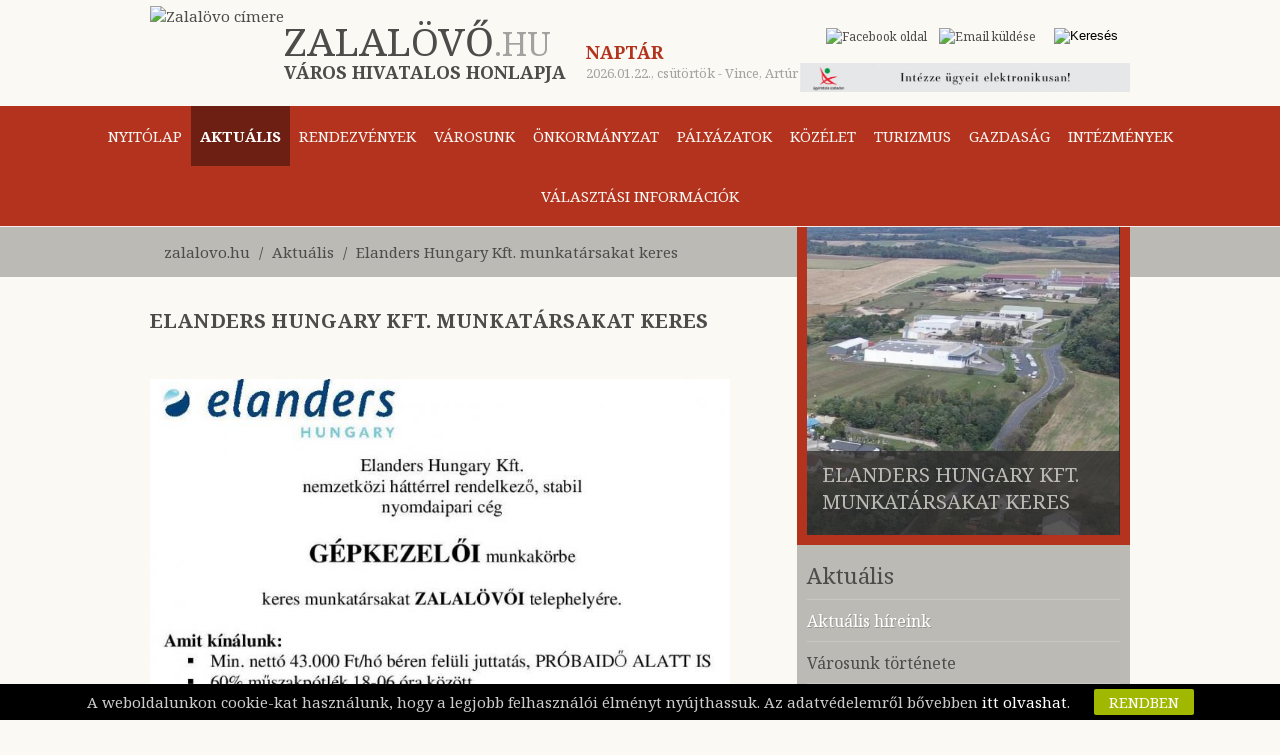

--- FILE ---
content_type: text/html; charset=iso-8859-2
request_url: https://www.zalalovo.hu/aktualis/elanders-hungary-kft-munkatarsakat-keres
body_size: 17624
content:
<!doctype html>
<html lang="hu">
<head>

<meta http-equiv="Content-Type" content="text/html; charset=iso-8859-2" />
<meta name="title" content="Elanders Hungary Kft. munkatársakat keres" />
<meta name="description" content=" " />
<meta name="robots" content="noindex, nofollow" />
<meta property="og:title" content="Elanders Hungary Kft. munkatársakat keres" />
<meta property="og:description" content=" " />
<meta property="og:image" content="https://www.zalalovo.hu/img/1119_47_Elanders1.jpg" />
<link rel="image_src" href="https://www.zalalovo.hu/img/1119_47_Elanders1.jpg" />

<meta name="resource-type" content="document" />
<meta name="classification" content="document" />
<meta name="page-topic" content="all, alle," />
<meta name="canonical" content="https://www.zalalovo.hu/aktualis/elanders-hungary-kft-munkatarsakat-keres" />
<link rel="alternate" type="application/rss+xml" title="Aktuális - Zalalövő Város Honlapja" href="/cgi-bin/rss.cgi?id=778&amp;rssid=2265" />
<link rel="shortcut icon" href="/img/1076_5018_logo.png" />
<script src="//ajax.googleapis.com/ajax/libs/jquery/1.9.1/jquery.min.js"></script>
<script src="//ajax.googleapis.com/ajax/libs/jqueryui/1.11.1/jquery-ui.min.js"></script>
<!-- RES cmsFunctions.min.js --><script>var randomnumber = Math.floor(Math.random()*11000000);
var is_mobile = false;
var is_waypoint = false;

var Cms = function(siteID) {
    this.siteID = siteID;
};

//
// ***** AUTOCOMPLETE *****
//
Cms.prototype.setAutocomplete = function(config) {
	var siteID = this.siteID;
	$( "#" + config.termDiv ).val( config.defaultText );
	$( "#" + config.termDiv ).focus(function() {
		if ($(this).val() == config.defaultText) {
			$(this).val('');
		}
    });
	if (config.shopSearch == null) {
		config.shopSearch = "";
	}
	$( "#" + config.termDiv ).autocomplete({
		source:	function(request, response) {
            $.ajax({
                url: "/cgi-bin/itworx/lib/hirbox/ajax_search.cgi",
                dataType: "json",
                data: {
                    'term': request.term,
                    'siteID': siteID,
					'showCategoryName': config.showCategoryName,
					'showColumnName': config.showColumnName,
					'language': config.language,
					'categoryID': config.categoryID.join(','),
					'columnID': config.columnID.join(','),
					'shopSearch': config.shopSearch
                },
                success: function(data) {
                    response(data);
                }
            });
		},
		minLength: 1,
		select: function( event, ui ) {
			//document.location.href = ui.item.id + "?mit=" + encodeURI($( "#mit" ).val());
			document.location.href = ui.item.id;
		}						
	});

	$('form[name="' + config.form + '"]').submit(function(event){
		event.preventDefault();
		if (config.noSubmit != true) {
			if ($( "#" + config.termDiv ).val() == config.defaultText) {
				$( "#" + config.termDiv ).val('*');
			}
			
			var cats = new Array();		
			var catsUrl = "";
			for (var x = 0; x < config.categoryID.length; x++) {
				cats.push("CATEGORY=" + config.categoryID[x]);
			}
			if (cats.length > 0) {
				catsUrl = "&" + cats.join("&");
			}
			
			var cols = new Array();
			var colsUrl = "";
			for (var x = 0; x < config.columnID.length; x++) {
				cols.push("COLUMN=" + config.columnID[x]);
			}
			if (cols.length > 0) {
				colsUrl = "&" + cols.join("&");
			}

			document.location.href = "/?autocomplete=1&mit=" + $( "#" + config.termDiv ).val() + "&SHOPTEXT=" + $( "#" + config.termDiv ).val() + "&SHOPSEARCH=" + config.shopSearch + "&nyelv=" + config.language + "&view=rv&tID=" + config.templateColumnID + "&DOSEARCH=1&SEARCHFULLTEXT=mit" + catsUrl + colsUrl;
		}
	});	
};

//
// ***** stickyHeader *****
//
function stickyHeader(config) {
	// Do our DOM lookups beforehand
	var nav_container = $("." + config.navContainerClass);
	var nav = $("nav");
	var top_spacing = 0;
	var waypoint_offset = 0;

	nav_container.waypoint(function(direction) {
		if (direction == 'down') {			
			nav_container.css({ 'height':nav.outerHeight() });		
			nav.stop().addClass("sticky").css("top", config.offset-nav.outerHeight());				
		} else {
			nav_container.css({ 'height':'auto' });
			nav.stop().removeClass("sticky").css("top",nav.outerHeight()+waypoint_offset);
		}
	}, {
		offset: function() {
				return -nav.outerHeight()-waypoint_offset;
			}
		}
	);
};

/* WAYPOINT BASED IMAGE LOADER */
function waypointImageLoader() {
	$('.waypointImageLoader').waypoint(function() {
		var w = "";
		var h = "";
		var t = "";
		if ( parseFloat($(this).width()) > 0 ) {
			w = "width='" + $(this).width() + "'";
		}
		if ( parseFloat($(this).height()) > 0 ) {
			h = "height='" + $(this).height() + "'";
		}
		if ($(this).attr("title") != undefined) {
			t = $(this).attr("title");
		}
		$(this).html( "<img src='" + $(this).attr("data") +"' " + w + " " + h + " alt='" + t +"' title='" + t +"' />" );
	}, {
		triggerOnce: true,
		offset: $.waypoints('viewportHeight') - 50
		//'bottom-in-view'
		}
	);
	is_waypoint = true;
}

//
// ***** PAGE PRINT *****
//
Cms.prototype.printPage = function (elem, config) {
	if (config.width == undefined) {
		config.width = 600;
	}
	if (config.height == undefined) {
		config.height = 400;
	}
	var mywindow = window.open('', 'cmsPrintWindow', 'height=' + config.height + ',width=' + config.width);
	mywindow.document.write('<html><head><title>' + config.title + '</title>');
	/*optional stylesheet*/ //mywindow.document.write('<link rel="stylesheet" href="main.css" type="text/css" />');
	mywindow.document.write('</head><body >');
	if (config.prepend != undefined) {
		mywindow.document.write( config.prepend );
	}
	mywindow.document.write( $(elem).html() );
	if (config.append != undefined) {
		mywindow.document.write( config.append );
	}
	mywindow.document.write('</body></html>');

	if (config.debug == undefined) {
		//mywindow.setTimeout(function(){ mywindow.print(); mywindow.close(); }, 1000);
		mywindow.print();
	}	

	return true;
};

//
// ***** FILE UPLOADER *****
//
var fileUploader = function(config) {
    this.config = config;
	this.fields = {};
};

fileUploader.prototype.getForm = function(params) {
	var html = "";
	var config = this.config;
	var obj = this;
	var uploader;
	this.fields[params.container] = 0;
	
	if (params.id == '') {
		document.getElementById(params.container).innerHTML = '<input type="file" name="' + params.container + 'File" />';
		return false;
	}
	
	if (params.secure == undefined) {
		params.secure = 0;
	}
	
	var extArray = new Array();
	if (params.extensions != '') {
		extArray = params.extensions.split(",");
	}
	
	var uploadTxt = config.uploadTxt;
	var downloadTxt = "<img src='http://static.itworx.hu/jquery-fileuploader/download-icon.png' border='0' hspace='2' align='absmiddle'>&nbsp;" + config.downloadTxt;
	if (params.type == "doc") {
		if (params.uploadTxt != undefined) {
			uploadTxt = params.uploadTxt;
		}
	}
	if (params.type == "image") {
		uploadTxt = config.uploadImageTxt;
		if (params.uploadImageTxt != undefined) {
			uploadTxt = params.uploadImageTxt;
		}
	}	
	if (params.downloadTxt != undefined) {
		downloadTxt = "<img src='http://static.itworx.hu/jquery-fileuploader/download-icon.png' border='0' hspace='2' align='absmiddle'>&nbsp;" + params.downloadTxt;
	}
	
	if (params.defaultFile == '') {
		uploader = new qq.FineUploader({
			element: document.getElementById(params.container),
			multiple: false,
			debug: false,
			forceMultipart: true,
			inputName: 'qqfile',
			request: {
				endpoint: "/",
				params: {
					doFileUpload: 1,
					cmsAjaxCall: 1,
					field: params.field,
					ID: params.id
				}
			},		
			messages: {
				typeError: config.uploadErrorTxt + params.extensions
			},			
			retry: {
				preventRetryResponseProperty: 'preventRetry'
			},
			validation: {
				allowedExtensions: extArray
			},
			text: {
				uploadButton: "<img src='http://static.itworx.hu/jquery-fileuploader/upload-icon.png' border='0' hspace='2' align='absmiddle'>&nbsp;" + uploadTxt
			},
			callbacks: {
				onSubmit: function(id, fileName) {
					$("#" + params.container).hide();
				},
				onComplete: function(id, fileName, responseJSON) {
					obj.fields[params.container] = 1;
					if (config.downloadTxt == '') {
						config.downloadTxt = responseJSON.file;
					}
					if (params.type == "doc") {
						if (params.secure == 1) {
							document.getElementById(params.container).innerHTML = "<a href='/?view=userdocstreamer&guid=" + responseJSON.file + "'>" + downloadTxt + "</a> - <img src='http://static.itworx.hu/jquery-fileuploader/remove-icon.png' border='0' hspace='2' align='absmiddle'> <a href='javascript:void(0)' onclick='" + config.name + ".removeFile(\"" + responseJSON.file + "\", " + JSON.stringify(params, null, 2) + ");'>" + config.deleteTxt + "</a>&nbsp;";
						} else {
							document.getElementById(params.container).innerHTML = "<a href='/" + params.folder + "/" + responseJSON.file + "'>" + downloadTxt + "</a> - <img src='http://static.itworx.hu/jquery-fileuploader/remove-icon.png' border='0' hspace='2' align='absmiddle'> <a href='javascript:void(0)' onclick='" + config.name + ".removeFile(\"" + responseJSON.file + "\", " + JSON.stringify(params, null, 2) + ");'>" + config.deleteTxt + "</a>&nbsp;";
						}
					}
					if (params.type == "image") {
						if (params.secure == 1) {
							document.getElementById(params.container).innerHTML = "<img src='http://static.itworx.hu/jquery-fileuploader/remove-icon.png' border='0' vspace='6' align='absmiddle'> <a href='javascript:void(0)' onclick='" + config.name + ".removeFile(\"" + responseJSON.file + "\", " + JSON.stringify(params, null, 2) + ");'>" + config.deleteTxt + "</a>&nbsp;<br/><img src='/?view=userdocstreamer&guid=" + responseJSON.file + "' border='1' hspace='4' />";
						} else {
							document.getElementById(params.container).innerHTML = "<img src='http://static.itworx.hu/jquery-fileuploader/remove-icon.png' border='0' vspace='6' align='absmiddle'> <a href='javascript:void(0)' onclick='" + config.name + ".removeFile(\"" + responseJSON.file + "\", " + JSON.stringify(params, null, 2) + ");'>" + config.deleteTxt + "</a>&nbsp;<br/><img src='/" + params.folder + "/" + responseJSON.file + "' border='1' hspace='4' />";
						}
					}
					$("#" + params.container).fadeIn();
				},
				onError: function(id, fileName, responseJSON) {
					//this.reset();
				}				
			}
		});
	}
	
	if (params.defaultFile != '') {
		this.fields[params.container] = 1;
		if (config.downloadTxt == '') {
			config.downloadTxt = params.defaultFile;
		}
		if (params.type == "doc") {
			if (params.secure == 1) {
				$("#" + params.container).html("<a href='/?view=userdocstreamer&guid=" + params.defaultFile + "'>" + downloadTxt + "</a> - <img src='http://static.itworx.hu/jquery-fileuploader/remove-icon.png' border='0' hspace='2' align='absmiddle'> <a href='javascript:void(0)' onclick='" + config.name + ".removeFile(\"" + params.defaultFile + "\", " + JSON.stringify(params, null, 2) + ");'>" + config.deleteTxt + "</a>&nbsp;");
			} else {
				$("#" + params.container).html("<a href='/" + params.folder + "/" + params.defaultFile + "'>" + downloadTxt + "</a> - <img src='http://static.itworx.hu/jquery-fileuploader/remove-icon.png' border='0' hspace='2' align='absmiddle'> <a href='javascript:void(0)' onclick='" + config.name + ".removeFile(\"" + params.defaultFile + "\", " + JSON.stringify(params, null, 2) + ");'>" + config.deleteTxt + "</a>&nbsp;");
			}
		}
		if (params.type == "image") {
			if (params.secure == 1) {
				$("#" + params.container).html("<img src='http://static.itworx.hu/jquery-fileuploader/remove-icon.png' border='0' hspace='2' align='absmiddle'> <a href='javascript:void(0)' onclick='" + config.name + ".removeFile(\"" + params.defaultFile + "\", " + JSON.stringify(params, null, 2) + ");'>" + config.deleteTxt + "</a>&nbsp;<br/><img src='/?view=userdocstreamer&guid=" + params.defaultFile + "' border='1' vspace='6' />");
			} else {
				$("#" + params.container).html("<img src='http://static.itworx.hu/jquery-fileuploader/remove-icon.png' border='0' hspace='2' align='absmiddle'> <a href='javascript:void(0)' onclick='" + config.name + ".removeFile(\"" + params.defaultFile + "\", " + JSON.stringify(params, null, 2) + ");'>" + config.deleteTxt + "</a>&nbsp;<br/><img src='/" + params.folder + "/"  + params.defaultFile + "' border='1' vspace='6' />");
			}
		}		
	}

};

fileUploader.prototype.removeFile = function (guid, params) {
	var obj = this;
	var config = this.config;
	if (confirm(config.deleteConfirmTxt)) {
		$("#cms-root").load(
			"/",
			{
				cmsAjaxCall: 1,
				removeUploadedFile: 1,
				field: params.field,
				ID: params.id,		  
				guid: guid,
				r: randomnumber
			},
			function() {
				$("#" + params.container).html('');
				params.defaultFile = "";
				obj.fields[params.container] = 0;
				obj.getForm(params);
			}
		);
	}
};

fileUploader.prototype.getState = function (container) {
	return this.fields[container];
};

function LimitAttach(file, ext) {
	//console.log(file + ", " + ext);
	var extArray = new Array();
	extArray = ext.split(",");	
	allowSubmit = false;
	if (!file) {
		return;
	}	
	while (file.indexOf("\\\\") != -1) {
		file = file.slice(file.indexOf("\\\\") + 1);
		ext = file.slice(file.indexOf(".")).toLowerCase();
		for (var i = 0; i < extArray.length; i++) {
			//console.log(ext + " vs " + extArray[i]);
			if (extArray[i] == ext) {
				allowSubmit = true;
				break;
			}
		}
	}
	if (allowSubmit){
		return true;
	} else {
		return false;
	}
};

function checkExtenstion(fileName, validExtensions) {
	var fileNameExt = fileName.substr(fileName.lastIndexOf('.') + 1);	
	if ($.inArray(fileNameExt, validExtensions) == -1){
	   return false;
	}
	return true;
}

// ##########################################
// cookies
function cookieMessage(config) {
	var name = "#" + config.div;
	var cl = readCookie("cookieLaw");
	if (cl == null) {
		var menuYloc = null;
		var offsetTemp = 0;
		var message = 'A weboldalunkon cookie-kat használunk, hogy a legjobb felhasználói élményt nyújthassuk. Az adatvédelemről bővebben <a href="' + config.articleUrl + '">itt olvashat</a>.';
		var closeMessage = 'Rendben';
		if (config.language == 'en') {
			message = 'We use cookies to improve your experience on our site. To find out more, read our <a href="' + config.articleUrl + '">cookie policy</a>.';
			closeMessage = 'Yes, I agree';
		}
		if (config.language == 'nl') {
			message = 'Om onze website optimaal te laten functioneren gebruiken wij cookies. Voor meer informatie zie ons <a href="' + config.articleUrl + '">Cookiebeleid.</a>';
			closeMessage = 'Akkoord';
		}
		if (config.language == 'de') {
			message = 'Diese Website verwendet Cookies, um bestimmte Funktionen zu ermöglichen und das Angebot zu verbessern. Indem Sie hier fortfahren, stimmen Sie der Nutzung von Cookies zu. Weitere Informationen zu Cookies erhalten Sie in unserer <a href="' + config.articleUrl + '">Datenschutzerklärung</a>';
			closeMessage = 'Ich stimme zu';
		}
        
        // custom message
        if (customCookieText != undefined) {
            if (customCookieText != "") { message = customCookieText; }
        }        
        if (customCookieButton != undefined) {
            if (customCookieButton != "") { closeMessage = customCookieButton; }            
        }
		
		if (config.preprend == undefined) {
			config.preprend = "body";
		} else {
			config.preprend = "#" + config.preprend;
		}		
		if (config.zindex == undefined) {
			config.zindex = 1;
		}
		if (config.barColor == undefined) {
			config.barColor = "#000";
		}		
			
		var c = "cookieMessage";
		if (config.addClass != undefined) {
			c = c + " " + config.addClass;
		}
		$(name).html('<div align="center" class="' + c + '">' + message + '&nbsp;&nbsp;&nbsp;&nbsp;&nbsp;<span id="close_message" style="cursor:pointer"><span class="cookieButton" style="background-color: #a0b800;border-color: #a0b800!important;color: #fff!important;text-transform:  uppercase;padding: 3px 15px;border-radius: 2px;margin-left: 4px;">' + closeMessage + '</span></span></div>');
		$(".cookieMessage").css('background-color', config.barColor);
		$(".cookieMessage").css('color', '#ccc');
		$(".cookieMessage").css('padding', '5px 5px 5px 25px');
		$(".cookieMessage").css('text-align', 'center');
		$(".cookieMessage").css('z-index', config.zindex);
		
		/*menuYloc = parseInt($(name).css("bottom").substring(0,$(name).css("bottom").indexOf("px")))
		$(window).scroll(function () { 
			offset = (-1*($(document).scrollTop()+menuYloc)+"px");
			$(name).css("bottom", offset);			
		});*/
		
		$(config.preprend).prepend( $(name).html() );
		$(name).html();
		$(name).hide();
		
		$('#close_message').click(function() {
			createCookie("cookieLaw", 1, 90);
			$('.cookieMessage').fadeOut();

			// update consent configuration
			// console.log("update consent configuration"); 
			gtag('consent', 'update', {
				'analytics_storage': 'granted',      
				'ad_storage': 'granted',        
				'ad_personalization': 'granted',
				'ad_user_data': 'granted',
				'functionality_storage': 'granted',
				'personalization_storage': 'granted',
				'security_storage': 'granted',
			});            
		});
	} else {
		$(name).hide();
	}
};

function createCookie(name,value,days,hours) {
	var expires;
	if (days > 0) {
		var date = new Date();
		date.setTime(date.getTime()+(days*24*60*60*1000));
		expires = "; expires="+date.toGMTString();
	} else {
		if (days == 0) {
			var date = new Date();
			date.setTime(date.getTime()+(10000));
			expires = "; expires="+date.toGMTString();
		} else {
			expires = "";
		}
	}
	document.cookie = name+"="+value+expires+"; path=/";
};

function createCookieMins(name,value,mins) {
	var expires;
	var date = new Date();
	date.setTime(date.getTime()+(mins*60*1000));
	expires = "; expires="+date.toGMTString();
	document.cookie = name+"="+value+expires+"; path=/";
};

function readCookie(name) {
	var nameEQ = name + "=";
	var ca = document.cookie.split(';');
	for(var i=0;i < ca.length;i++) {
		var c = ca[i];
		while (c.charAt(0)==' ') {
			c = c.substring(1,c.length);
		}
		if (c.indexOf(nameEQ) == 0) {
			return c.substring(nameEQ.length,c.length);
		}
	}
	return null;
};

function eraseCookie(name) {
	createCookie(name,"",-1);
};

/* VALIDATORS */
function isValidUrl(url){ 
    var RegExp = /^(([\w]+:)?\/\/)(([\d\w]|%[a-fA-f\d]{2,2})+(:([\d\w]|%[a-fA-f\d]{2,2})+)?@)?([\d\w][-\d\w]{0,253}[\d\w]\.)+[\w]{2,4}(:[\d]+)?(\/([-+_~.\d\w]|%[a-fA-f\d]{2,2})*)*(\?(&?([-+_~.\d\w]|%[a-fA-f\d]{2,2})=?)*)?(#([-+_~.\d\w]|%[a-fA-f\d]{2,2})*)?$/; 
    if(RegExp.test(url)) { 
        return true; 
    } else { 
        return false; 
    } 
};

function isValidEmail(email){
	if (email.length == 0) {
		return false;
	}
	if (!email.match(/[a-zA-Z0-9_\-][a-zA-Z0-9_\-\.]*[a-zA-Z0-9_\-]*[@][a-zA-Z0-9_\-]+([\.][a-zA-Z0-9_\-]+)*[\.][a-zA-Z]{2,10}$/)) {
		return false;
	}
	return true;
};

/* url param extractor */
function getURLParameter(name) {
    return decodeURI(
        (RegExp(name + '=' + '(.+?)(&|$)').exec(location.search)||[,""])[1]
    );
};

/* HELPERS */
function getCheckedValue(radioObj) {
	if(!radioObj)
		return "";
	var radioLength = radioObj.length;
	if(radioLength == undefined)
		if(radioObj.checked)
			return radioObj.value;
		else
			return "";
	for(var i = 0; i < radioLength; i++) {
		if(radioObj[i].checked) {
			return radioObj[i].value;
		}
	}
	return "";
};

/* MOBILE check */
if( /Android|webOS|iPhone|iPad|iPod|BlackBerry|Windows Phone/i.test(navigator.userAgent) ) {
	is_mobile = true;
};

/* BROWSER_ERROR handler */
function addWindowErrorHandler() {
	window.onerror = function (message, url, lineNumber, columnNumber, error) {
		var trace = '';
		console.log('Error: ' , error);
		try {trace = error.stack;} catch (e) {trace = '';}
		try {$.ajax({method: "POST",url: 'https://developer.webmark-solutions.nl/cgi-bin/_sysadmin/browser_alert.php',
			data: {s: url, m: message, l: lineNumber, c: columnNumber, t: trace}
		}).done(function (data) {console.log('Response: ', data);});
		} catch (e) {console.log('Unhandled ERROR');} finally {return true;}
	};
};

/* SCROLL TO TOP */
if (window.jQuery) {
    $(".scrolltop").click(function(e) {
    	e.preventDefault();
    	$("html,body").animate({scrollTop: $("body").offset().top}, "fast");
    });    
};
</script>
<!-- RES  -->
<!-- RES navigator/navigator-simplerenderer.js --><script>function createMenu_simplerenderer(params){var menuHTML="";var kickbackActivate=0;menuHTML=menuHTML+"<ul>\n";for(var x=0;x<params.menuJson.length;x++){var response=parseMenuItem(params.menuJson[x],menuHTML,params.param1,params.tID,params.nID,params.gID,params.regformID);menuHTML=response[0];kickbackActivate=response[1]}menuHTML=menuHTML+"</ul>\n";$("#"+params.id).html(menuHTML)}function parseMenuItem(menuItem,menuHTML,allowKickbackActivate,tID,nID,gID,regformID){var activeClass="";var kickbackActivate=0;if(menuItem.href==null){menuItem.href="javascript:void(0)"}if((tID=='')&&(nID=='')&&(gID=='')&&(regformID=='')){if(menuItem.href==document.location.pathname){activeClass=" class=\"current\"";kickbackActivate=1}}else{var i=menuItem.key.split(":");if((i[0]=="column")&&(i[1]==tID)){activeClass=" class=\"current\"";kickbackActivate=1}if((i[0]=="page")&&(i[1]==nID)){activeClass=" class=\"current\"";kickbackActivate=1}if((i[0]=="gallery")&&(i[1]==gID)){activeClass=" class=\"current\"";kickbackActivate=1}if((i[0]=="regform")&&(i[1]==regformID)){activeClass=" class=\"current\"";kickbackActivate=1}}menuItem.title=unescape(menuItem.title);var randomnumber=Math.floor(Math.random()*1000001);menuHTML=menuHTML+"<li"+activeClass+" id='level"+randomnumber+"'>\n";menuHTML=menuHTML+"<a href='"+menuItem.href+"'>"+menuItem.title+"</a>\n";if(menuItem.children!=undefined){menuHTML=menuHTML+"<ul>\n";for(var x=0;x<menuItem.children.length;x++){var response=parseMenuItem(menuItem.children[x],menuHTML,allowKickbackActivate,tID,nID,gID,regformID);menuHTML=response[0];kickbackActivate=response[1];if((kickbackActivate==1)&&(allowKickbackActivate==1)){menuHTML=menuHTML.replace("id='level"+randomnumber+"'","id='level"+randomnumber+"'"+" class=\"current\"")}}menuHTML=menuHTML+"</ul>\n"}var key=menuItem.key.replace(":","");menuHTML=menuHTML.replace("id='level"+randomnumber+"'","id='"+key+"'");menuHTML=menuHTML+"</li>\n";return[menuHTML,kickbackActivate]}</script>
<!-- RES  -->
<!-- RES jquery-swipebox/jquery.swipebox.min.js --><script>/*! Swipebox v1.5.1 | Constantin Saguin csag.co | MIT License | github.com/brutaldesign/swipebox */
!function(a,b,c,d){c.swipebox=function(e,f){c(e).addClass("swipebox");var g,h,i={useCSS:!0,useSVG:!0,initialIndexOnArray:0,removeBarsOnMobile:!0,hideCloseButtonOnMobile:!1,hideBarsDelay:3e3,videoMaxWidth:1140,vimeoColor:"cccccc",beforeOpen:null,afterOpen:null,afterClose:null,afterMedia:null,nextSlide:null,prevSlide:null,loopAtEnd:!1,autoplayVideos:!1,queryStringData:{},toggleClassOnLoad:""},j=this,k=[],l=".swipebox",m=navigator.userAgent.match(/(iPad)|(iPhone)|(iPod)|(Android)|(PlayBook)|(BB10)|(BlackBerry)|(Opera Mini)|(IEMobile)|(webOS)|(MeeGo)/i),n=null!==m||b.createTouch!==d||"ontouchstart"in a||"onmsgesturechange"in a||navigator.msMaxTouchPoints,o=!!b.createElementNS&&!!b.createElementNS("http://www.w3.org/2000/svg","svg").createSVGRect,p=a.innerWidth?a.innerWidth:c(a).width(),q=a.innerHeight?a.innerHeight:c(a).height(),r=0;j.settings={},c.swipebox.close=function(){g.closeSlide()},c.swipebox.extend=function(){return g},j.init=function(){j.settings=c.extend({},i,f),Array.isArray(e)?(k=e,g.target=c(a),g.init(j.settings.initialIndexOnArray)):c(b).on("click",l,function(a){if("slide current"===a.target.parentNode.className)return!1;Array.isArray(e)||(g.destroy(),h=c(l),g.actions()),k=[];var b,d,f;f||(d="data-rel",f=c(this).attr(d)),f||(d="rel",f=c(this).attr(d)),h=f&&""!==f&&"nofollow"!==f?c(l).filter("["+d+'="'+f+'"]'):c(l),h.each(function(){var a=null,b=null;c(this).attr("title")&&(a=c(this).attr("title")),c(this).attr("href")&&(b=c(this).attr("href")),k.push({href:b,title:a})}),b=h.index(c(this)),a.preventDefault(),a.stopPropagation(),g.target=c(a.target),g.init(b)})},g={init:function(a){j.settings.beforeOpen&&j.settings.beforeOpen(),this.target.trigger("swipebox-start"),c.swipebox.isOpen=!0,this.build(),this.openSlide(a),this.openMedia(a),this.preloadMedia(a+1),this.preloadMedia(a-1),j.settings.afterOpen&&j.settings.afterOpen(a)},build:function(){var a,b=this;c("body").append('<div id="swipebox-overlay">\t\t\t\t\t<div id="swipebox-container">\t\t\t\t\t\t<div id="swipebox-slider"></div>\t\t\t\t\t\t<div id="swipebox-top-bar">\t\t\t\t\t\t\t<div id="swipebox-title"></div>\t\t\t\t\t\t</div>\t\t\t\t\t\t<div id="swipebox-bottom-bar">\t\t\t\t\t\t\t<div id="swipebox-arrows">\t\t\t\t\t\t\t\t<a id="swipebox-prev"></a>\t\t\t\t\t\t\t\t<a id="swipebox-next"></a>\t\t\t\t\t\t\t</div>\t\t\t\t\t\t</div>\t\t\t\t\t\t<a id="swipebox-close"></a>\t\t\t\t\t</div>\t\t\t</div>'),o&&!0===j.settings.useSVG&&(a=c("#swipebox-close").css("background-image"),a=a.replace("png","svg"),c("#swipebox-prev, #swipebox-next, #swipebox-close").css({"background-image":a})),m&&j.settings.removeBarsOnMobile&&c("#swipebox-bottom-bar, #swipebox-top-bar").remove(),c.each(k,function(){c("#swipebox-slider").append('<div class="slide"></div>')}),b.setDim(),b.actions(),n&&b.gesture(),b.keyboard(),b.animBars(),b.resize()},setDim:function(){var b,d,e={};"onorientationchange"in a?a.addEventListener("orientationchange",function(){0===a.orientation?(b=p,d=q):90!==a.orientation&&-90!==a.orientation||(b=q,d=p)},!1):(b=a.innerWidth?a.innerWidth:c(a).width(),d=a.innerHeight?a.innerHeight:c(a).height()),e={width:b,height:d},c("#swipebox-overlay").css(e)},resize:function(){var b=this;c(a).resize(function(){b.setDim()}).resize()},supportTransition:function(){var a,c="transition WebkitTransition MozTransition OTransition msTransition KhtmlTransition".split(" ");for(a=0;a<c.length;a++)if(b.createElement("div").style[c[a]]!==d)return c[a];return!1},doCssTrans:function(){if(j.settings.useCSS&&this.supportTransition())return!0},gesture:function(){var a,b,d,e,f,g,h=this,i=!1,j=!1,l=10,m=50,n={},o={},q=c("#swipebox-top-bar, #swipebox-bottom-bar"),s=c("#swipebox-slider");q.addClass("visible-bars"),h.setTimeout(),c("body").bind("touchstart",function(h){return c(this).addClass("touching"),a=c("#swipebox-slider .slide").index(c("#swipebox-slider .slide.current")),o=h.originalEvent.targetTouches[0],n.pageX=h.originalEvent.targetTouches[0].pageX,n.pageY=h.originalEvent.targetTouches[0].pageY,c("#swipebox-slider").css({"-webkit-transform":"translate3d("+r+"%, 0, 0)",transform:"translate3d("+r+"%, 0, 0)"}),c(".touching").bind("touchmove",function(h){if(h.preventDefault(),h.stopPropagation(),o=h.originalEvent.targetTouches[0],!j&&(f=d,d=o.pageY-n.pageY,Math.abs(d)>=m||i)){var q=.75-Math.abs(d)/s.height();s.css({top:d+"px"}),s.css({opacity:q}),i=!0}e=b,b=o.pageX-n.pageX,g=100*b/p,!j&&!i&&Math.abs(b)>=l&&(c("#swipebox-slider").css({"-webkit-transition":"",transition:""}),j=!0),j&&(0<b?0===a?c("#swipebox-overlay").addClass("leftSpringTouch"):(c("#swipebox-overlay").removeClass("leftSpringTouch").removeClass("rightSpringTouch"),c("#swipebox-slider").css({"-webkit-transform":"translate3d("+(r+g)+"%, 0, 0)",transform:"translate3d("+(r+g)+"%, 0, 0)"})):0>b&&(k.length===a+1?c("#swipebox-overlay").addClass("rightSpringTouch"):(c("#swipebox-overlay").removeClass("leftSpringTouch").removeClass("rightSpringTouch"),c("#swipebox-slider").css({"-webkit-transform":"translate3d("+(r+g)+"%, 0, 0)",transform:"translate3d("+(r+g)+"%, 0, 0)"}))))}),!1}).bind("touchend",function(a){if(a.preventDefault(),a.stopPropagation(),c("#swipebox-slider").css({"-webkit-transition":"-webkit-transform 0.4s ease",transition:"transform 0.4s ease"}),d=o.pageY-n.pageY,b=o.pageX-n.pageX,g=100*b/p,i)if(i=!1,Math.abs(d)>=2*m&&Math.abs(d)>Math.abs(f)){var k=d>0?s.height():-s.height();s.animate({top:k+"px",opacity:0},300,function(){h.closeSlide()})}else s.animate({top:0,opacity:1},300);else j?(j=!1,b>=l&&b>=e?h.getPrev():b<=-l&&b<=e&&h.getNext()):q.hasClass("visible-bars")?(h.clearTimeout(),h.hideBars()):(h.showBars(),h.setTimeout());c("#swipebox-slider").css({"-webkit-transform":"translate3d("+r+"%, 0, 0)",transform:"translate3d("+r+"%, 0, 0)"}),c("#swipebox-overlay").removeClass("leftSpringTouch").removeClass("rightSpringTouch"),c(".touching").off("touchmove").removeClass("touching")})},setTimeout:function(){if(j.settings.hideBarsDelay>0){var b=this;b.clearTimeout(),b.timeout=a.setTimeout(function(){b.hideBars()},j.settings.hideBarsDelay)}},clearTimeout:function(){a.clearTimeout(this.timeout),this.timeout=null},showBars:function(){var a=c("#swipebox-top-bar, #swipebox-bottom-bar");this.doCssTrans()?a.addClass("visible-bars"):(c("#swipebox-top-bar").animate({top:0},500),c("#swipebox-bottom-bar").animate({bottom:0},500),setTimeout(function(){a.addClass("visible-bars")},1e3))},hideBars:function(){var a=c("#swipebox-top-bar, #swipebox-bottom-bar");this.doCssTrans()?a.removeClass("visible-bars"):(c("#swipebox-top-bar").animate({top:"-50px"},500),c("#swipebox-bottom-bar").animate({bottom:"-50px"},500),setTimeout(function(){a.removeClass("visible-bars")},1e3))},animBars:function(){var a=this,b=c("#swipebox-top-bar, #swipebox-bottom-bar");b.addClass("visible-bars"),a.setTimeout(),c("#swipebox-slider").click(function(){b.hasClass("visible-bars")||(a.showBars(),a.setTimeout())}),c("#swipebox-bottom-bar").hover(function(){a.showBars(),b.addClass("visible-bars"),a.clearTimeout()},function(){j.settings.hideBarsDelay>0&&(b.removeClass("visible-bars"),a.setTimeout())})},keyboard:function(){var b=this;c(a).bind("keyup",function(a){a.preventDefault(),a.stopPropagation(),37===a.keyCode?b.getPrev():39===a.keyCode?b.getNext():27===a.keyCode&&b.closeSlide()})},actions:function(){var a=this,b="touchend click";k.length<2?(c("#swipebox-bottom-bar").hide(),d===k[1]&&c("#swipebox-top-bar").hide()):(c("#swipebox-prev").bind(b,function(b){b.preventDefault(),b.stopPropagation(),a.getPrev(),a.setTimeout()}),c("#swipebox-next").bind(b,function(b){b.preventDefault(),b.stopPropagation(),a.getNext(),a.setTimeout()})),c("#swipebox-close").bind(b,function(b){b.preventDefault(),b.stopPropagation(), setTimeout(function(){ a.closeSlide() }, 500) })},setSlide:function(a,b){b=b||!1;var d=c("#swipebox-slider");r=100*-a,this.doCssTrans()?d.css({"-webkit-transform":"translate3d("+100*-a+"%, 0, 0)",transform:"translate3d("+100*-a+"%, 0, 0)"}):d.animate({left:100*-a+"%"}),c("#swipebox-slider .slide").removeClass("current"),c("#swipebox-slider .slide").eq(a).addClass("current"),this.setTitle(a),b&&d.fadeIn(),c("#swipebox-prev, #swipebox-next").removeClass("disabled"),0===a?c("#swipebox-prev").addClass("disabled"):a===k.length-1&&!0!==j.settings.loopAtEnd&&c("#swipebox-next").addClass("disabled")},openSlide:function(b){c("html").addClass("swipebox-html"),n?(c("html").addClass("swipebox-touch"),j.settings.hideCloseButtonOnMobile&&c("html").addClass("swipebox-no-close-button")):c("html").addClass("swipebox-no-touch"),c(a).trigger("resize"),this.setSlide(b,!0)},preloadMedia:function(a){var b=this,c=null;k[a]!==d&&(c=k[a].href),b.isVideo(c)?b.openMedia(a):setTimeout(function(){b.openMedia(a)},1e3)},openMedia:function(a){var b,e,f=this;if(k[a]!==d&&(b=k[a].href),a<0||a>=k.length)return!1;e=c("#swipebox-slider .slide").eq(a),f.isVideo(b)?(e.html(f.getVideo(b)),j.settings.afterMedia&&j.settings.afterMedia(a)):(e.addClass("slide-loading"),f.loadMedia(b,function(){e.removeClass("slide-loading"),e.html(this),j.settings.afterMedia&&j.settings.afterMedia(a)}))},setTitle:function(a){var b=null;c("#swipebox-title").empty(),k[a]!==d&&(b=k[a].title),b?(c("#swipebox-top-bar").show(),c("#swipebox-title").append(b)):c("#swipebox-top-bar").hide()},isVideo:function(a){if(a){if(a.match(/(youtube\.com|youtube-nocookie\.com)\/watch\?v=([a-zA-Z0-9\-_]+)/)||a.match(/vimeo\.com\/([0-9]*)/)||a.match(/youtu\.be\/([a-zA-Z0-9\-_]+)/))return!0;if(a.toLowerCase().indexOf("swipeboxvideo=1")>=0)return!0}},parseUri:function(a,d){var e=b.createElement("a"),f={};return e.href=decodeURIComponent(a),e.search&&(f=JSON.parse('{"'+e.search.toLowerCase().replace("?","").replace(/&/g,'","').replace(/=/g,'":"')+'"}')),c.isPlainObject(d)&&(f=c.extend(f,d,j.settings.queryStringData)),c.map(f,function(a,b){if(a&&a>"")return encodeURIComponent(b)+"="+encodeURIComponent(a)}).join("&")},getVideo:function(a){var b="",c=a.match(/((?:www\.)?youtube\.com|(?:www\.)?youtube-nocookie\.com)\/watch\?v=([a-zA-Z0-9\-_]+)/),d=a.match(/(?:www\.)?youtu\.be\/([a-zA-Z0-9\-_]+)/),e=a.match(/(?:www\.)?vimeo\.com\/([0-9]*)/),f="";return c||d?(d&&(c=d),console.log(c),f=g.parseUri(a,{autoplay:j.settings.autoplayVideos?"1":"0",v:""}),b='<iframe width="560" height="315" src="https://'+c[1]+"/embed/"+c[2]+"?"+f+'" frameborder="0" allowfullscreen></iframe>'):e?(f=g.parseUri(a,{autoplay:j.settings.autoplayVideos?"1":"0",byline:"0",portrait:"0",color:j.settings.vimeoColor}),b='<iframe width="560" height="315"  src="//player.vimeo.com/video/'+e[1]+"?"+f+'" frameborder="0" webkitAllowFullScreen mozallowfullscreen allowFullScreen></iframe>'):b='<iframe width="560" height="315" src="'+a+'" frameborder="0" allowfullscreen></iframe>','<div class="swipebox-video-container" style="max-width:'+j.settings.videoMaxWidth+'px"><div class="swipebox-video">'+b+"</div></div>"},loadMedia:function(a,b){if(0===a.trim().indexOf("#"))b.call(c("<div>",{class:"swipebox-inline-container"}).append(c(a).clone().toggleClass(j.settings.toggleClassOnLoad)));else if(!this.isVideo(a)){var d=c("<img>").on("load",function(){b.call(d)});d.attr("src",a)}},getNext:function(){var a,b=this,d=c("#swipebox-slider .slide").index(c("#swipebox-slider .slide.current"));d+1<k.length?(a=c("#swipebox-slider .slide").eq(d).contents().find("iframe").attr("src"),c("#swipebox-slider .slide").eq(d).contents().find("iframe").attr("src",a),d++,b.setSlide(d),b.preloadMedia(d+1),j.settings.nextSlide&&j.settings.nextSlide(d)):!0===j.settings.loopAtEnd?(a=c("#swipebox-slider .slide").eq(d).contents().find("iframe").attr("src"),c("#swipebox-slider .slide").eq(d).contents().find("iframe").attr("src",a),d=0,b.preloadMedia(d),b.setSlide(d),b.preloadMedia(d+1),j.settings.nextSlide&&j.settings.nextSlide(d)):(c("#swipebox-overlay").addClass("rightSpring"),setTimeout(function(){c("#swipebox-overlay").removeClass("rightSpring")},500))},getPrev:function(){var a,b=c("#swipebox-slider .slide").index(c("#swipebox-slider .slide.current"));b>0?(a=c("#swipebox-slider .slide").eq(b).contents().find("iframe").attr("src"),c("#swipebox-slider .slide").eq(b).contents().find("iframe").attr("src",a),b--,this.setSlide(b),this.preloadMedia(b-1),j.settings.prevSlide&&j.settings.prevSlide(b)):(c("#swipebox-overlay").addClass("leftSpring"),setTimeout(function(){c("#swipebox-overlay").removeClass("leftSpring")},500))},nextSlide:function(a){},prevSlide:function(a){},closeSlide:function(){c("html").removeClass("swipebox-html"),c("html").removeClass("swipebox-touch"),c(a).trigger("resize"),this.destroy()},destroy:function(){c(a).unbind("keyup"),c("body").unbind("touchstart"),c("body").unbind("touchmove"),c("body").unbind("touchend"),c("#swipebox-slider").unbind(),c("#swipebox-overlay").remove(),Array.isArray(e)||e.removeData("_swipebox"),this.target&&this.target.trigger("swipebox-destroy"),c.swipebox.isOpen=!1,j.settings.afterClose&&j.settings.afterClose()}},j.init()},c.fn.swipebox=function(a){if(!c.data(this,"_swipebox")){var b=new c.swipebox(this,a);this.data("_swipebox",b)}return this.data("_swipebox")}}(window,document,jQuery);</script>
<!-- RES jquery-swipebox/swipebox.min.css --><style>/*! Swipebox v1.3.0 | Constantin Saguin csag.co | MIT License | github.com/brutaldesign/swipebox */html.swipebox-html.swipebox-touch{overflow:hidden!important}#swipebox-overlay img{border:none!important}#swipebox-overlay{width:100%;height:100%;position:fixed;top:0;left:0;z-index:99999!important;overflow:hidden;-webkit-user-select:none;-moz-user-select:none;-ms-user-select:none;user-select:none}#swipebox-container{position:relative;width:100%;height:100%}#swipebox-slider{-webkit-transition:-webkit-transform .4s ease;transition:transform .4s ease;height:100%;left:0;top:0;width:100%;white-space:nowrap;position:absolute;display:none;cursor:pointer}#swipebox-slider .slide{height:100%;width:100%;line-height:1px;text-align:center;display:inline-block}#swipebox-slider .slide:before{content:"";display:inline-block;height:50%;width:1px;margin-right:-1px}#swipebox-slider .slide .swipebox-inline-container,#swipebox-slider .slide .swipebox-video-container,#swipebox-slider .slide img{display:inline-block;max-height:100%;max-width:100%;margin:0;padding:0;width:auto;height:auto;vertical-align:middle}#swipebox-slider .slide .swipebox-video-container{background:0 0;max-width:1140px;max-height:100%;width:100%;padding:5%;-webkit-box-sizing:border-box;box-sizing:border-box}#swipebox-slider .slide .swipebox-video-container .swipebox-video{width:100%;height:0;padding-bottom:56.25%;overflow:hidden;position:relative}#swipebox-slider .slide .swipebox-video-container .swipebox-video iframe{width:100%!important;height:100%!important;position:absolute;top:0;left:0}#swipebox-slider .slide-loading{background:url('https://static.itworx.hu/jquery-swipebox/img/loader.gif') center center no-repeat}#swipebox-bottom-bar,#swipebox-top-bar{-webkit-transition:.5s;transition:.5s;position:absolute;left:0;z-index:999;height:50px;width:100%}#swipebox-bottom-bar{bottom:-50px}#swipebox-bottom-bar.visible-bars{-webkit-transform:translate3d(0,-50px,0);transform:translate3d(0,-50px,0)}#swipebox-top-bar{top:-50px}#swipebox-top-bar.visible-bars{-webkit-transform:translate3d(0,50px,0);transform:translate3d(0,50px,0)}#swipebox-title{display:block;width:100%;text-align:center}#swipebox-close,#swipebox-next,#swipebox-prev{background-image:url('https://static.itworx.hu/jquery-swipebox/img/icons.png');background-repeat:no-repeat;border:none!important;text-decoration:none!important;cursor:pointer;width:50px;height:50px;top:0}#swipebox-arrows{display:block;margin:0 auto;width:100%;height:50px}#swipebox-prev{background-position:-32px 13px;float:left}#swipebox-next{background-position:-78px 13px;float:right}#swipebox-close{top:0;right:0;position:absolute;z-index:9999;background-position:15px 12px}.swipebox-no-close-button #swipebox-close{display:none}#swipebox-next.disabled,#swipebox-prev.disabled{opacity:.3}.swipebox-no-touch #swipebox-overlay.rightSpring #swipebox-slider{-webkit-animation:rightSpring .3s;animation:rightSpring .3s}.swipebox-no-touch #swipebox-overlay.leftSpring #swipebox-slider{-webkit-animation:leftSpring .3s;animation:leftSpring .3s}.swipebox-touch #swipebox-container:after,.swipebox-touch #swipebox-container:before{-webkit-backface-visibility:hidden;backface-visibility:hidden;-webkit-transition:all .3s ease;transition:all .3s ease;content:' ';position:absolute;z-index:999;top:0;height:100%;width:20px;opacity:0}.swipebox-touch #swipebox-container:before{left:0;-webkit-box-shadow:inset 10px 0 10px -8px #656565;box-shadow:inset 10px 0 10px -8px #656565}.swipebox-touch #swipebox-container:after{right:0;-webkit-box-shadow:inset -10px 0 10px -8px #656565;box-shadow:inset -10px 0 10px -8px #656565}.swipebox-touch #swipebox-overlay.leftSpringTouch #swipebox-container:before,.swipebox-touch #swipebox-overlay.rightSpringTouch #swipebox-container:after{opacity:1}@-webkit-keyframes rightSpring{0%{left:0}50%{left:-30px}100%{left:0}}@keyframes rightSpring{0%{left:0}50%{left:-30px}100%{left:0}}@-webkit-keyframes leftSpring{0%{left:0}50%{left:30px}100%{left:0}}@keyframes leftSpring{0%{left:0}50%{left:30px}100%{left:0}}@media screen and (min-width:800px){#swipebox-close{right:10px}#swipebox-arrows{width:92%;max-width:800px}}#swipebox-overlay{background:#0d0d0d}#swipebox-bottom-bar,#swipebox-top-bar{text-shadow:1px 1px 1px #000;background:#000;opacity:.95}#swipebox-top-bar{color:#fff!important;font-size:15px;line-height:43px;font-family:Helvetica,Arial,sans-serif}</style>



<!-- Global site tag (gtag.js) - Google Analytics simple cookie bar -->
<script async src="https://www.googletagmanager.com/gtag/js?id=UA-1798708-63"></script>
<script>
  window.dataLayer = window.dataLayer || [];
  function gtag(){dataLayer.push(arguments);}
  gtag('js', new Date());

  var cl = readCookie("cookieLaw");
	if (cl == null) {
    // default consent configuration    
    gtag('consent', 'default', {
      'analytics_storage': 'denied',      
      'ad_storage': 'denied',        
      'ad_personalization': 'denied',
      'ad_user_data': 'denied',
      'functionality_storage': 'denied',
      'personalization_storage': 'denied',
      'security_storage': 'denied',
    });
  } else {
    // allow consent configuration
    gtag('consent', 'default', {
      'analytics_storage': 'granted',      
      'ad_storage': 'granted',        
      'ad_personalization': 'granted',
      'ad_user_data': 'granted',
      'functionality_storage': 'granted',
      'personalization_storage': 'granted',
      'security_storage': 'granted',
    });
  }  

  gtag('config', 'UA-1798708-63', { 'anonymize_ip': true });
</script>
					

<script>var customCookieButton = ""; var customCookieText = "";</script>
<!-- start of #551 Simple Renderer -->

					<script type="text/javascript">	$(document).ready(function() { if (document.getElementById("menu-top-render") != undefined) { 	var params = { id: "menu-top-render", menuJson: [{"title":"Nyit%F3lap","key":"rewrite:795","isFolder":false,"isLazy":false,"tooltip":null,"href":"/","icon":"rewrite.png","addClass":null,"noLink":false,"activate":false,"focus":false,"expand":false,"select":false,"hideCheckbox":false,"unselectable":false},{"title":"Aktu%E1lis","key":"column:2265","isFolder":true,"isLazy":false,"tooltip":null,"href":"/aktualis","icon":"column.png","addClass":null,"noLink":false,"activate":false,"focus":false,"expand":false,"select":false,"hideCheckbox":false,"unselectable":false},{"title":"Rendezv%E9nyek","key":"column:2271","isFolder":true,"isLazy":false,"tooltip":null,"href":"/rendezvenyek","icon":"column.png","addClass":null,"noLink":false,"activate":false,"focus":false,"expand":false,"select":false,"hideCheckbox":false,"unselectable":false},{"title":"V%E1rosunk","key":"column:2266","isFolder":true,"isLazy":false,"tooltip":null,"href":"/varosunk","icon":"column.png","addClass":null,"noLink":false,"activate":false,"focus":false,"expand":false,"select":false,"hideCheckbox":false,"unselectable":false,"children":[{"title":"T%F6rt%E9nete","key":"page:143264","isFolder":false,"isLazy":false,"tooltip":null,"href":"/varosunk/varosunk-tortenete","icon":"page.png","addClass":null,"noLink":false,"activate":false,"focus":false,"expand":false,"select":false,"hideCheckbox":false,"unselectable":false},{"title":"F%F6ldrajza","key":"page:143265","isFolder":false,"isLazy":false,"tooltip":null,"href":"/varosunk/foldrajza","icon":"page.png","addClass":null,"noLink":false,"activate":false,"focus":false,"expand":false,"select":false,"hideCheckbox":false,"unselectable":false},{"title":"Kult%FAra","key":"page:153509","isFolder":false,"isLazy":false,"tooltip":null,"href":"/varosunk/kultura","icon":"page.png","addClass":null,"noLink":false,"activate":false,"focus":false,"expand":false,"select":false,"hideCheckbox":false,"unselectable":false},{"title":"Testv%E9rtelep%FCl%E9sek","key":"page:143266","isFolder":false,"isLazy":false,"tooltip":null,"href":"/varosunk/testvertelepulesek","icon":"page.png","addClass":null,"noLink":false,"activate":false,"focus":false,"expand":false,"select":false,"hideCheckbox":false,"unselectable":false},{"title":"K%E9pgal%E9ri%E1k","key":"column:6043","isFolder":true,"isLazy":false,"tooltip":null,"href":"/kepgaleriak","icon":"column.png","addClass":null,"noLink":false,"activate":false,"focus":false,"expand":false,"select":false,"hideCheckbox":false,"unselectable":false}]},{"title":"%D6nkorm%E1nyzat","key":"column:2375","isFolder":true,"isLazy":false,"tooltip":null,"href":"/onkormanyzat","icon":"column.png","addClass":null,"noLink":false,"activate":false,"focus":false,"expand":true,"select":false,"hideCheckbox":false,"unselectable":false,"children":[{"title":"K%F6z%F6s%20%D6nkorm%E1nyzati%20Hivatal","key":"column:2381","isFolder":true,"isLazy":false,"tooltip":null,"href":"/polgarmesteri-hivatal","icon":"column.png","addClass":null,"noLink":false,"activate":false,"focus":false,"expand":true,"select":false,"hideCheckbox":false,"unselectable":false},{"title":"K%E9pvisel%u0151test%FClet","key":"column:2377","isFolder":true,"isLazy":false,"tooltip":null,"href":"/kepviselotestulet","icon":"column.png","addClass":null,"noLink":false,"activate":false,"focus":false,"expand":false,"select":false,"hideCheckbox":false,"unselectable":false},{"title":"Dokumentumok","key":"page:149167","isFolder":false,"isLazy":false,"tooltip":null,"href":"/onkormanyzat/dok","icon":"page.png","addClass":null,"noLink":false,"activate":false,"focus":false,"expand":false,"select":false,"hideCheckbox":false,"unselectable":false},{"title":"Bizotts%E1gok","key":"column:2376","isFolder":true,"isLazy":false,"tooltip":null,"href":"/bizottsagok","icon":"column.png","addClass":null,"noLink":false,"activate":false,"focus":false,"expand":false,"select":false,"hideCheckbox":false,"unselectable":false},{"title":"Hirdetm%E9nyek","key":"column:10974","isFolder":true,"isLazy":false,"tooltip":null,"href":"/onkormanyzat/hirdetmenyek","icon":"column.png","addClass":null,"noLink":false,"activate":false,"focus":false,"expand":false,"select":false,"hideCheckbox":false,"unselectable":false},{"title":"Rendeletek","key":"page:149220","isFolder":false,"isLazy":false,"tooltip":null,"href":"/onkormanyzat/rendeletek","icon":"page.png","addClass":null,"noLink":false,"activate":false,"focus":false,"expand":false,"select":false,"hideCheckbox":false,"unselectable":false},{"title":"K%F6zbeszerz%E9s","key":"page:149221","isFolder":false,"isLazy":false,"tooltip":null,"href":"/onkormanyzat/kozbeszerzes","icon":"page.png","addClass":null,"noLink":false,"activate":false,"focus":false,"expand":false,"select":false,"hideCheckbox":false,"unselectable":false},{"title":"P%E1ly%E1zatok","key":"page:153521","isFolder":false,"isLazy":false,"tooltip":null,"href":"/onkormanyzat/palyazatok","icon":"page.png","addClass":null,"noLink":false,"activate":false,"focus":false,"expand":false,"select":false,"hideCheckbox":false,"unselectable":false},{"title":"EU%20p%E1ly%E1zatok","key":"column:2380","isFolder":true,"isLazy":false,"tooltip":null,"href":"/eu-palyazatok","icon":"column.png","addClass":null,"noLink":false,"activate":false,"focus":false,"expand":false,"select":false,"hideCheckbox":false,"unselectable":false},{"title":"K%F6z%E9rdek%u0171%20adatok","key":"page:149273","isFolder":false,"isLazy":false,"tooltip":null,"href":"/zalalovo/kozerdeku-adatok","icon":"page.png","addClass":null,"noLink":false,"activate":false,"focus":false,"expand":false,"select":false,"hideCheckbox":false,"unselectable":false},{"title":"N%E9psz%E1ml%E1l%E1s%202022","key":"page:975247","isFolder":false,"isLazy":false,"tooltip":null,"href":"/onkormanyzat/nepszamlalas-2022","icon":"page.png","addClass":null,"noLink":false,"activate":false,"focus":false,"expand":false,"select":false,"hideCheckbox":false,"unselectable":false},{"title":"V%E1laszt%E1s%202024","key":"page:1003819","isFolder":false,"isLazy":false,"tooltip":null,"href":"/onkormanyzat/valasztas-2024","icon":"page.png","addClass":null,"noLink":false,"activate":false,"focus":false,"expand":false,"select":false,"hideCheckbox":false,"unselectable":false}]},{"title":"P%E1ly%E1zatok","key":"folder:27443","isFolder":true,"isLazy":false,"tooltip":null,"href":null,"icon":"folder.png","addClass":null,"noLink":false,"activate":false,"focus":false,"expand":false,"select":false,"hideCheckbox":false,"unselectable":false,"children":[{"title":"Hazai%20Finansz%EDroz%E1s%FA%20P%E1ly%E1zatok","key":"column:9100","isFolder":true,"isLazy":false,"tooltip":null,"href":"/palyazatok/hazai-finanszirozasu-palyazatok","icon":"column.png","addClass":null,"noLink":false,"activate":false,"focus":false,"expand":false,"select":false,"hideCheckbox":false,"unselectable":false},{"title":"EU%20p%E1ly%E1zatok","key":"column:9101","isFolder":true,"isLazy":false,"tooltip":null,"href":"/palyazatok/eu-palyazatok","icon":"column.png","addClass":null,"noLink":false,"activate":false,"focus":false,"expand":false,"select":false,"hideCheckbox":false,"unselectable":false}]},{"title":"K%F6z%E9let","key":"column:2385","isFolder":true,"isLazy":false,"tooltip":null,"href":"/kozelet","icon":"column.png","addClass":null,"noLink":false,"activate":false,"focus":false,"expand":false,"select":false,"hideCheckbox":false,"unselectable":false},{"title":"Turizmus","key":"folder:46098","isFolder":true,"isLazy":false,"tooltip":null,"href":null,"icon":"folder.png","addClass":null,"noLink":false,"activate":false,"focus":false,"expand":false,"select":false,"hideCheckbox":false,"unselectable":false,"children":[{"title":"L%E1tnival%F3k","key":"column:2494","isFolder":true,"isLazy":false,"tooltip":null,"href":"/turizmus/latnivalok","icon":"column.png","addClass":null,"noLink":false,"activate":false,"focus":false,"expand":false,"select":false,"hideCheckbox":false,"unselectable":false},{"title":"Sz%E1ll%E1shelyek","key":"column:2495","isFolder":true,"isLazy":false,"tooltip":null,"href":"/turizmus/szallashelyek","icon":"column.png","addClass":null,"noLink":false,"activate":false,"focus":false,"expand":false,"select":false,"hideCheckbox":false,"unselectable":false},{"title":"Vend%E9gl%E1t%E1s","key":"column:2496","isFolder":true,"isLazy":false,"tooltip":null,"href":"/turizmus/vendeglatas","icon":"column.png","addClass":null,"noLink":false,"activate":false,"focus":false,"expand":false,"select":false,"hideCheckbox":false,"unselectable":false},{"title":"Rendezv%E9nyterv","key":"column:2497","isFolder":true,"isLazy":false,"tooltip":null,"href":"/turizmus/rendezvenyek","icon":"column.png","addClass":null,"noLink":false,"activate":false,"focus":false,"expand":false,"select":false,"hideCheckbox":false,"unselectable":false}]},{"title":"Gazdas%E1g","key":"folder:13373","isFolder":true,"isLazy":false,"tooltip":null,"href":null,"icon":"folder.png","addClass":null,"noLink":false,"activate":false,"focus":false,"expand":false,"select":false,"hideCheckbox":false,"unselectable":false,"children":[{"title":"Helyi%20v%E1llalkoz%E1sok","key":"column:2499","isFolder":true,"isLazy":false,"tooltip":null,"href":"/gazdasag/helyi-vallalkozasok","icon":"column.png","addClass":null,"noLink":false,"activate":false,"focus":false,"expand":false,"select":false,"hideCheckbox":false,"unselectable":false},{"title":"Befektet%u0151knek","key":"column:2500","isFolder":true,"isLazy":false,"tooltip":null,"href":"/gazdasag/befektetoknek","icon":"column.png","addClass":null,"noLink":false,"activate":false,"focus":false,"expand":false,"select":false,"hideCheckbox":false,"unselectable":false},{"title":"Ipari%20Park","key":"column:2498","isFolder":true,"isLazy":false,"tooltip":null,"href":"/gazdasag/ipari-park","icon":"column.png","addClass":null,"noLink":false,"activate":false,"focus":false,"expand":false,"select":false,"hideCheckbox":false,"unselectable":false}]},{"title":"Int%E9zm%E9nyek","key":"column:6236","isFolder":true,"isLazy":false,"tooltip":null,"href":"/intezmenyek-zalalovon","icon":"column.png","addClass":null,"noLink":false,"activate":false,"focus":false,"expand":false,"select":false,"hideCheckbox":false,"unselectable":false},{"title":"V%E1laszt%E1si%20Inform%E1ci%F3k","key":"folder:91109","isFolder":true,"isLazy":false,"tooltip":null,"href":null,"icon":"folder.png","addClass":null,"noLink":false,"activate":false,"focus":false,"expand":false,"select":false,"hideCheckbox":false,"unselectable":false,"children":[{"title":"V%E1laszt%E1si%20szervek","key":"column:9813","isFolder":true,"isLazy":false,"tooltip":null,"href":"/valasztasi-informaciok/valasztasi-szervek","icon":"column.png","addClass":null,"noLink":false,"activate":false,"focus":false,"expand":false,"select":false,"hideCheckbox":false,"unselectable":false},{"title":"V%E1laszt%E1si%20%FCgyint%E9z%E9s","key":"rewrite:3344","isFolder":false,"isLazy":false,"tooltip":null,"href":"/valasztasi-informaciok/valasztasi-ugyintezes","icon":"rewrite.png","addClass":null,"noLink":false,"activate":false,"focus":false,"expand":false,"select":false,"hideCheckbox":false,"unselectable":false},{"title":"2024.%20%E9vi%20v%E1laszt%E1sok","key":"column:9814","isFolder":true,"isLazy":false,"tooltip":null,"href":"/valasztasi-informaciok/2024-evi-valasztasok","icon":"column.png","addClass":null,"noLink":false,"activate":false,"focus":false,"expand":false,"select":false,"hideCheckbox":false,"unselectable":false},{"title":"Kor%E1bbi%20v%E1laszt%E1sok","key":"column:9815","isFolder":true,"isLazy":false,"tooltip":null,"href":"/valasztasi-informaciok/korabbi-valasztasok","icon":"column.png","addClass":null,"noLink":false,"activate":false,"focus":false,"expand":true,"select":false,"hideCheckbox":false,"unselectable":false}]}], param1: '1', param2: '', tID: '2265', nID: '941931', gID: '', regformID: '' }; createMenu_simplerenderer(params); } }); </script>
<!-- end of #551 Simple Renderer -->
<!-- start of #882 Simple Renderer -->

					<script type="text/javascript">	$(document).ready(function() { if (document.getElementById("menu-footer") != undefined) { 	var params = { id: "menu-footer", menuJson: [{"title":"Adatv%E9delmi%20t%E1j%E9koztat%F3","key":"page:810549","isFolder":false,"isLazy":false,"tooltip":null,"href":"/onkormanyzat/adatvedelmi-tajekoztato","icon":"page.png","addClass":null,"noLink":false,"activate":false,"focus":false,"expand":false,"select":false,"hideCheckbox":false,"unselectable":false}], param1: '1', param2: '', tID: '2265', nID: '941931', gID: '', regformID: '' }; createMenu_simplerenderer(params); } }); </script>
<!-- end of #882 Simple Renderer -->
<!-- start of #1211 Simple Renderer -->

					<script type="text/javascript">	$(document).ready(function() { if (document.getElementById("menu1290") != undefined) { 	var params = { id: "menu1290", menuJson: [{"title":"V%E1laszt%E1si%20szervek","key":"column:9813","isFolder":true,"isLazy":false,"tooltip":null,"href":"/valasztasi-informaciok/valasztasi-szervek","icon":"column.png","addClass":null,"noLink":false,"activate":false,"focus":false,"expand":false,"select":false,"hideCheckbox":false,"unselectable":false},{"title":"V%E1laszt%E1si%20%FCgyint%E9z%E9s","key":"rewrite:3344","isFolder":false,"isLazy":false,"tooltip":null,"href":"/valasztasi-informaciok/valasztasi-ugyintezes","icon":"rewrite.png","addClass":null,"noLink":false,"activate":false,"focus":false,"expand":false,"select":false,"hideCheckbox":false,"unselectable":false},{"title":"2024.%20%E9vi%20v%E1laszt%E1sok","key":"column:9814","isFolder":true,"isLazy":false,"tooltip":null,"href":"/valasztasi-informaciok/2024-evi-valasztasok","icon":"column.png","addClass":null,"noLink":false,"activate":true,"focus":false,"expand":false,"select":false,"hideCheckbox":false,"unselectable":false},{"title":"Kor%E1bbi%20v%E1laszt%E1sok","key":"column:9815","isFolder":true,"isLazy":false,"tooltip":null,"href":"/valasztasi-informaciok/korabbi-valasztasok","icon":"column.png","addClass":null,"noLink":false,"activate":false,"focus":false,"expand":false,"select":false,"hideCheckbox":false,"unselectable":false}], param1: '1', param2: '', tID: '2265', nID: '941931', gID: '', regformID: '' }; createMenu_simplerenderer(params); } }); </script>
<!-- end of #1211 Simple Renderer -->
<!-- start of #569 Simple Renderer -->

					<script type="text/javascript">	$(document).ready(function() { if (document.getElementById("menu269") != undefined) { 	var params = { id: "menu269", menuJson: [{"title":"L%E1tnival%F3k","key":"column:2494","isFolder":true,"isLazy":false,"tooltip":null,"href":"/turizmus/latnivalok","icon":"column.png","addClass":null,"noLink":false,"activate":false,"focus":false,"expand":false,"select":false,"hideCheckbox":false,"unselectable":false},{"title":"Sz%E1ll%E1shelyek","key":"column:2495","isFolder":true,"isLazy":false,"tooltip":null,"href":"/turizmus/szallashelyek","icon":"column.png","addClass":null,"noLink":false,"activate":false,"focus":false,"expand":false,"select":false,"hideCheckbox":false,"unselectable":false},{"title":"Vend%E9gl%E1t%E1s","key":"column:2496","isFolder":true,"isLazy":false,"tooltip":null,"href":"/turizmus/vendeglatas","icon":"column.png","addClass":null,"noLink":false,"activate":false,"focus":false,"expand":false,"select":false,"hideCheckbox":false,"unselectable":false},{"title":"Rendezv%E9nyterv","key":"column:2497","isFolder":true,"isLazy":false,"tooltip":null,"href":"/turizmus/rendezvenyek","icon":"column.png","addClass":null,"noLink":false,"activate":false,"focus":false,"expand":false,"select":false,"hideCheckbox":false,"unselectable":false}], param1: '1', param2: '', tID: '2265', nID: '941931', gID: '', regformID: '' }; createMenu_simplerenderer(params); } }); </script>
<!-- end of #569 Simple Renderer -->
<!-- start of #556 Simple Renderer -->

					<script type="text/javascript">	$(document).ready(function() { if (document.getElementById("menu891") != undefined) { 	var params = { id: "menu891", menuJson: [{"title":"Aktu%E1lis%20h%EDreink","key":"column:2265","isFolder":true,"isLazy":false,"tooltip":null,"href":"/aktualis","icon":"column.png","addClass":null,"noLink":false,"activate":false,"focus":false,"expand":false,"select":false,"hideCheckbox":false,"unselectable":false},{"title":"V%E1rosunk%20t%F6rt%E9nete","key":"page:143264","isFolder":false,"isLazy":false,"tooltip":null,"href":"/varosunk/varosunk-tortenete","icon":"page.png","addClass":null,"noLink":false,"activate":false,"focus":false,"expand":false,"select":false,"hideCheckbox":false,"unselectable":false},{"title":"V%E1rosunk%20F%F6ldrajza","key":"page:143265","isFolder":false,"isLazy":false,"tooltip":null,"href":"/varosunk/foldrajza","icon":"page.png","addClass":null,"noLink":false,"activate":false,"focus":false,"expand":false,"select":false,"hideCheckbox":false,"unselectable":false},{"title":"Polg%E1rmesteri%20k%F6sz%F6nt%u0151","key":"page:149157","isFolder":false,"isLazy":false,"tooltip":null,"href":"/varosunk/polgarmesteri-koszonto","icon":"page.png","addClass":null,"noLink":false,"activate":false,"focus":false,"expand":false,"select":false,"hideCheckbox":false,"unselectable":false},{"title":"Testv%E9rtelep%FCl%E9sek","key":"page:143266","isFolder":false,"isLazy":false,"tooltip":null,"href":"/varosunk/testvertelepulesek","icon":"page.png","addClass":null,"noLink":false,"activate":true,"focus":false,"expand":false,"select":false,"hideCheckbox":false,"unselectable":false},{"title":"Kult%FAra","key":"page:153509","isFolder":false,"isLazy":false,"tooltip":null,"href":"/varosunk/kultura","icon":"page.png","addClass":null,"noLink":false,"activate":false,"focus":false,"expand":false,"select":false,"hideCheckbox":false,"unselectable":false},{"title":"K%E9pgal%E9ri%E1k","key":"column:6043","isFolder":true,"isLazy":false,"tooltip":null,"href":"/kepgaleriak","icon":"column.png","addClass":null,"noLink":false,"activate":false,"focus":false,"expand":false,"select":false,"hideCheckbox":false,"unselectable":false}], param1: '1', param2: '', tID: '2265', nID: '941931', gID: '', regformID: '' }; createMenu_simplerenderer(params); } }); </script>
<!-- end of #556 Simple Renderer -->
<!-- start of #587 Simple Renderer -->

					<script type="text/javascript">	$(document).ready(function() { if (document.getElementById("menu902") != undefined) { 	var params = { id: "menu902", menuJson: [{"title":"Tanyagondnoki%20szolg%E1lat","key":"page:717640","isFolder":false,"isLazy":false,"tooltip":null,"href":"/intezmenyek-zalalovon/tanyagondnoki-szolgalat","icon":"page.png","addClass":null,"noLink":false,"activate":false,"focus":false,"expand":false,"select":false,"hideCheckbox":false,"unselectable":false},{"title":"Zalamenti%20%E9s%20%u0150rs%E9gi%20Alapszolg%E1ltat%E1si%20Int%E9zm%E9ny","key":"page:717639","isFolder":false,"isLazy":false,"tooltip":null,"href":"/intezmenyek-zalalovon/alapszolgaltatasi-intezmeny","icon":"page.png","addClass":null,"noLink":false,"activate":false,"focus":false,"expand":false,"select":false,"hideCheckbox":false,"unselectable":false},{"title":"Eg%E9szs%E9g%FCgyi%20k%F6zpont","key":"page:717638","isFolder":false,"isLazy":false,"tooltip":null,"href":"/intezmenyek-zalalovon/egeszsegugyi-kozpont","icon":"page.png","addClass":null,"noLink":false,"activate":false,"focus":false,"expand":false,"select":false,"hideCheckbox":false,"unselectable":false},{"title":"Zalal%F6v%u0151i%20Napk%F6ziotthonos%20%D3voda","key":"page:717637","isFolder":false,"isLazy":false,"tooltip":null,"href":"/intezmenyek-zalalovon/zalalovoi-borostyan-napkoziotthonos-ovoda-es-minibolcsode","icon":"page.png","addClass":null,"noLink":false,"activate":false,"focus":false,"expand":false,"select":false,"hideCheckbox":false,"unselectable":false},{"title":"Zalal%F6v%u0151i%20%C1ltal%E1nos%20Iskola%20%E9s%20Alapfok%FA%20M%u0171v%E9szeti%20Iskola","key":"page:717636","isFolder":false,"isLazy":false,"tooltip":null,"href":"/intezmenyek-zalalovon/zalalovoi-altalanos-iskola","icon":"page.png","addClass":null,"noLink":false,"activate":false,"focus":false,"expand":false,"select":false,"hideCheckbox":false,"unselectable":false},{"title":"Salla%20M%u0171vel%u0151d%E9si%20K%F6zpont%20%E9s%20K%F6nyvt%E1r","key":"page:717642","isFolder":false,"isLazy":false,"tooltip":null,"href":"/intezmenyek-zalalovon/salla-muvelodesi-kozpont-es-konyvtar","icon":"page.png","addClass":null,"noLink":false,"activate":false,"focus":false,"expand":false,"select":false,"hideCheckbox":false,"unselectable":false}], param1: '1', param2: '', tID: '2265', nID: '941931', gID: '', regformID: '' }; createMenu_simplerenderer(params); } }); </script>
<!-- end of #587 Simple Renderer -->
<!-- start of #570 Simple Renderer -->

					<script type="text/javascript">	$(document).ready(function() { if (document.getElementById("menu270") != undefined) { 	var params = { id: "menu270", menuJson: [{"title":"Helyi%20v%E1llalkoz%E1sok","key":"column:2499","isFolder":true,"isLazy":false,"tooltip":null,"href":"/gazdasag/helyi-vallalkozasok","icon":"column.png","addClass":null,"noLink":false,"activate":false,"focus":false,"expand":false,"select":false,"hideCheckbox":false,"unselectable":false},{"title":"Befektet%u0151knek","key":"column:2500","isFolder":true,"isLazy":false,"tooltip":null,"href":"/gazdasag/befektetoknek","icon":"column.png","addClass":null,"noLink":false,"activate":false,"focus":false,"expand":false,"select":false,"hideCheckbox":false,"unselectable":false},{"title":"Ipari%20Park","key":"column:2498","isFolder":true,"isLazy":false,"tooltip":null,"href":"/gazdasag/ipari-park","icon":"column.png","addClass":null,"noLink":false,"activate":false,"focus":false,"expand":false,"select":false,"hideCheckbox":false,"unselectable":false}], param1: '1', param2: '', tID: '2265', nID: '941931', gID: '', regformID: '' }; createMenu_simplerenderer(params); } }); </script>
<!-- end of #570 Simple Renderer -->
<!-- start of #567 Simple Renderer -->

					<script type="text/javascript">	$(document).ready(function() { if (document.getElementById("menu238") != undefined) { 	var params = { id: "menu238", menuJson: [{"title":"K%F6z%F6s%20%D6nkorm%E1nyzati%20Hivatal","key":"column:2381","isFolder":true,"isLazy":false,"tooltip":null,"href":"/polgarmesteri-hivatal","icon":"column.png","addClass":null,"noLink":false,"activate":false,"focus":false,"expand":false,"select":false,"hideCheckbox":false,"unselectable":false},{"title":"K%E9pvisel%u0151test%FClet","key":"column:2377","isFolder":true,"isLazy":false,"tooltip":null,"href":"/kepviselotestulet","icon":"column.png","addClass":null,"noLink":false,"activate":false,"focus":false,"expand":false,"select":false,"hideCheckbox":false,"unselectable":false},{"title":"Dokumentumok","key":"page:149167","isFolder":false,"isLazy":false,"tooltip":null,"href":"/onkormanyzat/dok","icon":"page.png","addClass":null,"noLink":false,"activate":false,"focus":false,"expand":false,"select":false,"hideCheckbox":false,"unselectable":false},{"title":"Bizotts%E1gok","key":"column:2376","isFolder":true,"isLazy":false,"tooltip":null,"href":"/bizottsagok","icon":"column.png","addClass":null,"noLink":false,"activate":false,"focus":false,"expand":false,"select":false,"hideCheckbox":false,"unselectable":false},{"title":"Hirdetm%E9nyek","key":"column:10974","isFolder":true,"isLazy":false,"tooltip":null,"href":"/onkormanyzat/hirdetmenyek","icon":"column.png","addClass":null,"noLink":false,"activate":false,"focus":false,"expand":true,"select":false,"hideCheckbox":false,"unselectable":false},{"title":"Rendeletek","key":"page:149220","isFolder":false,"isLazy":false,"tooltip":null,"href":"/onkormanyzat/rendeletek","icon":"page.png","addClass":null,"noLink":false,"activate":false,"focus":false,"expand":false,"select":false,"hideCheckbox":false,"unselectable":false},{"title":"K%F6zbeszerz%E9s","key":"page:149221","isFolder":false,"isLazy":false,"tooltip":null,"href":"/onkormanyzat/kozbeszerzes","icon":"page.png","addClass":null,"noLink":false,"activate":false,"focus":false,"expand":false,"select":false,"hideCheckbox":false,"unselectable":false},{"title":"P%E1ly%E1zatok","key":"column:2379","isFolder":true,"isLazy":false,"tooltip":null,"href":"/palyazatok","icon":"column.png","addClass":null,"noLink":false,"activate":false,"focus":false,"expand":false,"select":false,"hideCheckbox":false,"unselectable":false},{"title":"EU%20p%E1ly%E1zatok","key":"column:2380","isFolder":true,"isLazy":false,"tooltip":null,"href":"/eu-palyazatok","icon":"column.png","addClass":null,"noLink":false,"activate":false,"focus":false,"expand":false,"select":false,"hideCheckbox":false,"unselectable":false},{"title":"K%F6z%E9rdek%u0171%20adatok","key":"page:149273","isFolder":false,"isLazy":false,"tooltip":null,"href":"/zalalovo/kozerdeku-adatok","icon":"page.png","addClass":null,"noLink":false,"activate":false,"focus":false,"expand":false,"select":false,"hideCheckbox":false,"unselectable":false},{"title":"V%E1laszt%E1s%202019","key":"page:859461","isFolder":false,"isLazy":false,"tooltip":null,"href":"/valasztasi-informaciok/korabbi-valasztasok/onk-valasztas-2019","icon":"page.png","addClass":null,"noLink":false,"activate":false,"focus":false,"expand":false,"select":false,"hideCheckbox":false,"unselectable":false},{"title":"V%E1laszt%E1s%202022","key":"page:957261","isFolder":false,"isLazy":false,"tooltip":null,"href":"/valasztasi-informaciok/korabbi-valasztasok/valasztas-2022","icon":"page.png","addClass":null,"noLink":false,"activate":false,"focus":false,"expand":false,"select":false,"hideCheckbox":false,"unselectable":false},{"title":"N%E9psz%E1ml%E1l%E1s%202022","key":"page:975247","isFolder":false,"isLazy":false,"tooltip":null,"href":"/onkormanyzat/nepszamlalas-2022","icon":"page.png","addClass":null,"noLink":false,"activate":false,"focus":false,"expand":false,"select":false,"hideCheckbox":false,"unselectable":false},{"title":"V%E1laszt%E1s%202024","key":"page:1003819","isFolder":false,"isLazy":false,"tooltip":null,"href":"/onkormanyzat/valasztas-2024","icon":"page.png","addClass":null,"noLink":false,"activate":false,"focus":false,"expand":false,"select":false,"hideCheckbox":false,"unselectable":false}], param1: '1', param2: '', tID: '2265', nID: '941931', gID: '', regformID: '' }; createMenu_simplerenderer(params); } }); </script>
<!-- end of #567 Simple Renderer -->
<!-- start of #568 Simple Renderer -->

					<script type="text/javascript">	$(document).ready(function() { if (document.getElementById("menu239") != undefined) { 	var params = { id: "menu239", menuJson: [{"title":"Szervezeti%20fel%E9p%EDt%E9s","key":"page:149240","isFolder":false,"isLazy":false,"tooltip":null,"href":"/polgarmesteri-hivatal/szervezeti-felepites","icon":"page.png","addClass":null,"noLink":false,"activate":false,"focus":false,"expand":false,"select":false,"hideCheckbox":false,"unselectable":false},{"title":"Szervezeti%20egys%E9gek","key":"page:149247","isFolder":false,"isLazy":false,"tooltip":null,"href":"/szervezeti-egysegek/szervezeti-egysegek","icon":"page.png","addClass":null,"noLink":false,"activate":false,"focus":false,"expand":false,"select":false,"hideCheckbox":false,"unselectable":false},{"title":"Dokumentumok","key":"page:154274","isFolder":false,"isLazy":false,"tooltip":null,"href":"/polgarmesteri-hivatal/dokumentumok","icon":"page.png","addClass":null,"noLink":false,"activate":false,"focus":false,"expand":false,"select":false,"hideCheckbox":false,"unselectable":false},{"title":"Alkalmazott%20jogszab%E1lyok","key":"page:159773","isFolder":false,"isLazy":false,"tooltip":null,"href":"/polgarmesteri-hivatal/alkalmazott-jogszabalyok","icon":"page.png","addClass":null,"noLink":false,"activate":false,"focus":false,"expand":false,"select":false,"hideCheckbox":false,"unselectable":false},{"title":"El%E9rhet%u0151s%E9gek","key":"page:149242","isFolder":false,"isLazy":false,"tooltip":null,"href":"/polgarmesteri-hivatal/elerhetosegek","icon":"page.png","addClass":null,"noLink":false,"activate":false,"focus":false,"expand":false,"select":false,"hideCheckbox":false,"unselectable":false}], param1: '1', param2: '', tID: '2265', nID: '941931', gID: '', regformID: '' }; createMenu_simplerenderer(params); } }); </script>
<!-- end of #568 Simple Renderer -->

<meta name="viewport" content="width=device-width, initial-scale=1">
<title>
Elanders Hungary Kft. munkatársakat keres
- Zalalövő Önkormányzat</title>
<link href="/stilus-new.css" rel="stylesheet" type="text/css" />
</head>
<body class="cover ck n941931 t2265 kat891" id="top">
<div id="cms-root"></div>
<div id="fb-root"></div>
<script>(function(d, s, id) {
  var js, fjs = d.getElementsByTagName(s)[0];
  if (d.getElementById(id)) return;
  js = d.createElement(s); js.id = id;
  js.src = "//connect.facebook.net/hu_HU/all.js#xfbml=1";
  fjs.parentNode.insertBefore(js, fjs);
}(document, 'script', 'facebook-jssdk'));</script>
<!--START-->
<header>
  
  <div class="wrapper">
    <div class="ugyintezes"><p><a href="/zalalovo/elektronikus-ugyintezes" target="_blank"><img alt="Önkormányzati Hivatali Portál" src="/webimages/files/ugyintezes_banner.jpg" style="width: 330px; height: 29px;" /></a></p>
</div>
    <div class="left" id="brand"><a href="/"><img src="/art-new/zalalovo-cimer-header.png" alt="Zalalövo címere"/></a></div>
    <div class="left" id="page-title">
      ZALALÖV&#336;<small>.HU</small>
      <span>V&Aacute;ROS HIVATALOS HONLAPJA</span>
    </div>
    <div class="koz"></div>
    <div class="left p-20" id="calendar">
      <p class="red"><strong>NAPTÁR</strong></p>
      <p>2026.01.22., csütörtök - Vince, Artúr</p>
    </div>
<!--    <div class="left p-10"><p><img alt="" src="/webimages/files/1900.png" style="width: 90px; height: 91px;" /></p>
</div>-->
    <div class="right menu" id="misc">
      <ul>
        <!--<li><a href="/?vakbarat=1"><img src="/art-new/ico-akadalymentes.png" alt="Akadálymentes verzió"/></a></li>-->
        <li><a href="https://www.facebook.com/zalalovo/?fref=ts" target="_blank"><img src="/art-new/ico-facebook.png" alt="Facebook oldal"/></a></li>
        <li><a href="mailto:pmhivatal@zalalovo.hu"><img src="/art-new/ico-mail.png" alt="Email küldése"/></a></li>
        <li><button class="search-toggle"><img src="/art-new/ico-magnifier.png" alt="Keresés"/></button></li>
      </ul>
      <div class="popup" id="searchbar">
        <form id="keresoFrm" name="keresoFrm" method="get" action="/" class="form">
          <input name="nyelv" type="hidden" value="hu">
          <input name="view" type="hidden" id="view" value="kereses">
			<label for="mit"><span class="sr-only">Keresett kifejezés</span></label>
          <input type="text" name="mit" id="mit" value="" placeholder="keresett kifejezés..." class="field">
          <input name="" type="submit" value="Keresés" class="button">
        </form>
        <p class="toggle search-toggle">X</p>
      </div>
    </div>
    <div class="clear"></div>
  </div>
  <ul class="menu-toggle" id="menu-toggle"><li></li><li></li><li></li></ul>
</header>
<nav id="menu-top">
  <div class="wrapper menu" id="menu-top-render"></div>
</nav>



<nav class="bread">
  <div class="wrapper"><img src="/art-new/ico-marker.png" alt="" class="spacer"/> <a href="/">zalalovo.hu</a> <span class="spacer">/</span> <a href="/aktualis/">Aktuális</a> <span class="spacer">/</span> Elanders Hungary Kft. munkatársakat keres</div>
</nav>
<section class="main-content">
  <div class="wrapper">
    <div class="column left w64">
      <div class="column-title inner">
        <h4>Elanders Hungary Kft. munkatársakat keres</h4>
      </div>
      <div class="article-subtitle">
        <h2></h2>
      </div>
      <!--<div class="article-date">
        <p>2021. június 16., 07:06</p>
      </div>-->
      <!--<div class="article-info red">
        %%
      </div>-->
      <div class="column-lead">
        <p><strong></strong></p>
      </div>
      <div class="article-text text img-resizer">
        <p><img alt="" src="/webimages/files/G%C3%A9pkezel%C5%91__20210611.jpg" style="width: 580px; height: 898px;" /><img alt="" src="/webimages/files/Nyomdai%20g%C3%A9pmester_202106.jpg" style="width: 580px; height: 803px;" /></p>

      </div>
      
      <hr>
      
      <hr>
      
<div class="button centered back"><a href="/aktualis/">vissza</a></div>
    </div>
    <div class="column right w32" id="sidebar">
    <div class="box wfull overbox" style="background-image:url(/art-new/zalalovo-cimer.jpg)"><img src="/img/1119_47_Elanders1.jpg" class="leadkep" border="0" alt="Elanders Hungary Kft. munkatársakat keres" title="Elanders Hungary Kft. munkatársakat keres"  /> 
      <div class="box-desc">
        <h3>Elanders Hungary Kft. munkatársakat keres</h3>
      </div>
    </div>
      
      <span class="sidebar-menu">
        <p>Aktuális</p>
        <div class="vmenu" id="menu891"></div>
      </span>
      
      <div class="column-title">
        <h4>ez is érdekelheti</h4>
      </div>
      
      
      <div class="box wfull" style="background-image:url(/art-new/zalalovo-cimer.jpg)" id="n1044589"> <a href="/aktualis/tajekoztatas-tarsasvadaszatrol-2026-januar-21-23-lenti-erdeszet-terulete"><img src="/img/2279_1127_zalalovo_nagyhegy-01-21-szerda-d.u.jpg" class="leadkep" border="0" alt="Tájékoztatás társasvadászatról - 2026. január 21., 23. Lenti Erdészet területe" title="Tájékoztatás társasvadászatról - 2026. január 21., 23. Lenti Erdészet területe" width="480" height="480"/></a>
        <div class="box-desc">
          <h1><a href="/aktualis/tajekoztatas-tarsasvadaszatrol-2026-januar-21-23-lenti-erdeszet-terulete">Tájékoztatás társasvadászatról - 2026. január 21., 23. Lenti Erdészet területe</a></h1>
          <p></p>
          <p><a href="/aktualis/tajekoztatas-tarsasvadaszatrol-2026-januar-21-23-lenti-erdeszet-terulete" class="more">BŐVEBBEN</a></p>
        </div>
      </div>
      
      <div class="box wfull" style="background-image:url(/art-new/zalalovo-cimer.jpg)" id="n1044546"> <a href="/aktualis/aramszuneti-ertesito-2026-02-18"><img src="/img/2279_3962_1119_7538_aramszunet-930x620.jpg" class="leadkep" border="0" alt="Tervezett áramszünet lesz 2026.02.18-án 8:00 órától 12:00 óráig a megjelölt helyeken" title="Tervezett áramszünet lesz 2026.02.18-án 8:00 órától 12:00 óráig a megjelölt helyeken" width="480" height="480"/></a>
        <div class="box-desc">
          <h1><a href="/aktualis/aramszuneti-ertesito-2026-02-18">Tervezett áramszünet lesz 2026.02.18-án 8:00 órától 12:00 óráig a megjelölt helyeken</a></h1>
          <p></p>
          <p><a href="/aktualis/aramszuneti-ertesito-2026-02-18" class="more">BŐVEBBEN</a></p>
        </div>
      </div>
      
      <div class="box wfull" style="background-image:url(/art-new/zalalovo-cimer.jpg)" id="n1044543"> <a href="/aktualis/onkentes-adatszolgaltatason-alapulo-lakossagi-adatfelveteleket"><img src="/img/2279_7568_1119_7412_hivatal01n.jpg" class="leadkep" border="0" alt="KSH adatgyűjtés - Munkaerő-felmérés és kiegészítő felvételei témakörben" title="KSH adatgyűjtés - Munkaerő-felmérés és kiegészítő felvételei témakörben" width="480" height="480"/></a>
        <div class="box-desc">
          <h1><a href="/aktualis/onkentes-adatszolgaltatason-alapulo-lakossagi-adatfelveteleket">KSH adatgyűjtés - Munkaerő-felmérés és kiegészítő felvételei témakörben</a></h1>
          <p></p>
          <p><a href="/aktualis/onkentes-adatszolgaltatason-alapulo-lakossagi-adatfelveteleket" class="more">BŐVEBBEN</a></p>
        </div>
      </div>
      
      
      <div class="banner"><a href="/intezmenyek-zalalovon/zalalovoi-napkozi-otthonos-ovoda"><img src="/banner/ovoda.jpg" width="200" alt="Zalalövoi Napköziotthonos Óvoda"></a></div>

      <div class="column-title">
        <h4>közösség</h4>
      </div>
      <div class="fb-page" data-href="https://www.facebook.com/zalalovo/?fref=ts" data-small-header="false" data-adapt-container-width="true" data-hide-cover="false" data-show-facepile="true">
        <blockquote cite="https://www.facebook.com/zalalovo/?fref=ts" class="fb-xfbml-parse-ignore"><a href="https://www.facebook.com/zalalovo/?fref=ts">Zalalövő Város Önkormányzata</a></blockquote>
      </div>
    </div>
    <div class="clear"></div>
  </div>
</section>
<style>#n941931 { display:none; }</style>

<p class="pager" id="teaser-pager"></p>
<nav id="menu-bottom">
  <div class="wrapper menu centered" id="menu-bottom-render">

  </div>
</nav>
<footer>
  <div class="wrapper">
    <div class="left">Copyright &copy; 2016<br>
      ZALALÖVŐ VÁROS ÖNKORMÁNYZATA
      <div class="menu p-20-t" id="menu-footer"></div>
    </div>
    <div class="right right-aligned">Dizájn &amp; CMS<br>
      <a href="https://www.webmark-europe.com" target="_blank">WEBMARK EUROPE KFT.</a></div>
    <div class="clear"></div>
  </div>
</footer>
<!--END-->
<div id="floatMess"></div>

<script type="text/javascript" src="https://static.itworx.hu/cycle2/jquery.cycle2.min.js"></script>
<script type="text/javascript" src="https://static.itworx.hu/jquery-sticky/jquery.sticky.js"></script>
<script type="text/javascript" src="https://static.itworx.hu/jquery-smoothscroll/smooth-scroll.js"></script>
<link href="https://static.itworx.hu/css/animate.css" rel="stylesheet" type="text/css" />
<script>
    smoothScroll.init({
		speed: 1300, // Integer. How fast to complete the scroll in milliseconds
		easing: 'easeInOutCubic', // Easing pattern to use
		updateURL: false, // Boolean. Whether or not to update the URL with the anchor hash on scroll
		offset: 0, // Integer. How far to offset the scrolling anchor location in pixels
		callbackBefore: function ( toggle, anchor ) {}, // Function to run before scrolling
		callbackAfter: function ( toggle, anchor ) {} // Function to run after scrolling
	});
</script>
<script>
	//cookie message
	  cookieMessage({
		div: "floatMess",
		language: "hu",
		articleUrl: "/onkormanyzat/adatvedelmi-tajekoztato"
	});
  $(document).ready(function(){

	//sticky if needed
    $("#menu-topp").sticky({topSpacing:0});
	$("#menu-top").css("z-index", "1100");

	/*responsive menu*/
	$("#menu-toggle").click(function(){
        $("#menu-top").toggleClass("active", 300, "easeOutSine");
		$(this).toggleClass("active", 300, "easeOutSine");
    });

	//pager a megfelelő helyre
	$("#teaser-pager").insertAfter("#teaser-content");

	//kereső
	$(".popup .search-toggle").click(function(){
        $("#searchbar").slideUp(200);
    });

	$("li .search-toggle").click(function(){
        $("#searchbar").slideDown(200);
    });

	$(".img-resizer img").css({ "width": 'auto' , "height": 'auto'});

	$("#rewrite2631 a").attr("target", "_blank");
	$("#rewrite3344 a").attr("target", "_blank");
	$("#page149220 a").attr("target", "_blank");

  });
</script>

<script type="text/javascript">
jQuery(function($) {
	$(".swipebox").swipebox();
});
</script>
<script>
var progress = $("#progress"),
    slideshow = $( ".cycle-slideshow" );

slideshow.on( "cycle-initialized cycle-before", function( e, opts ) {
    progress.stop(true).css( "width", 0 );
});

slideshow.on( "cycle-initialized cycle-after", function( e, opts ) {
    if ( ! slideshow.is(".cycle-paused") )
        progress.animate({ width: "100%" }, opts.timeout, "linear" );
});

slideshow.on( "cycle-paused", function( e, opts ) {
   progress.stop();
});

slideshow.on( "cycle-resumed", function( e, opts, timeoutRemaining ) {
    progress.animate({ width: "100%" }, timeoutRemaining, "linear" );
});
$("#popupCartItemAdded").click(function(e){
	$("#popupCartItemAdded").hide();
});

</script>
</body>
</html>


--- FILE ---
content_type: text/css
request_url: https://www.zalalovo.hu/stilus-new.css
body_size: 5072
content:
/*CSS*/
@import url(https://fonts.googleapis.com/css?family=Magra:400,700|Noto+Serif:400,400italic,700,700italic&subset=latin,latin-ext);/*---------------------------------------------HTML-BODY...*/
html, body { padding: 0; margin: 0; }
body { background-color: #faf9f4; background-size:cover; background-repeat:no-repeat; background-attachment:fixed; border: none; text-align: left; font-size: 15px; color: #4d4c4b; font-family: 'Noto Serif', serif; font-weight:300; }
h1, h2, h3, h4, h5 { font-weight:300; }
.theotherfont { font-family: 'Magra', sans-serif; font-weight:800; }
/*-----------------------------------------------------------------wrapper*/
.wrapper { width: 980px; position: relative; margin: 0 auto; }
/*------------------------------------------------------------------HEADER---*/
header { padding:4px 0; position:relative; }
#slider .szechenyi, #szechenyi { display:none; }
#page-title { font-weight:300; font-size:39px; padding-top:10px; }
#page-title span { font-weight:600; font-size:18px; line-height:10px; display: block; }
#page-title small { color:#a3a2a1; }
#calendar { color:#a3a2a1; font-size:13px; padding-top:36px; }
#calendar strong { font-size:18px; }
#misc { padding:23px 0 0; }
#misc li { padding:0 6px; vertical-align:middle; }
#misc button { border: none; background: none; }
.search-toggle { cursor:pointer; }
/*-----------------------------------------------------//////////////COVER\\\\\\\\\\\\\*/
#slider { background-color:#bcbab4; position:relative; margin-bottom:-172px; }
.cycle-slide { position:relative; width:100%; height:540px; background-repeat:no-repeat; background-position:center; background-size:cover; }
.cycle-slide:hover { }
.cycle-arrow { position:absolute; z-index:1001; top:50%; width:66px; height:140px; margin-top:-70px; background-size:50%; background-repeat:no-repeat; background-position:center; background-color:rgba(255,255,255,.4); cursor:pointer; }
.cycle-arrow.left { left:0; background-image:url(art-new/arrow-left.png);  }
.cycle-arrow.right { right:0; background-image:url(art-new/arrow-right.png); }
/*---------------------------------------------------//////////////MAIN MENU\\\\\\\\\\\\\*/
#menu-top { background-color:#b4331e; position:relative; width:100%; left:0; top:0; z-index:1100; text-transform:uppercase; border-bottom:1px solid rgba(255,255,255,.9); white-space:nowrap; }
#menu-top a { display:block; line-height:60px; font-size:15px; padding:0 9px; color:#f9f8f4; }
#menu-top a:hover, #menu-top .current ul a:hover { background-color:rgba(0,0,0,.1); }
#menu-top .current a { /*background-color:#bcbab4; box-shadow:0 0 0 1px #bcbab4; color:#4d4c4b;*/ color:#fff; background-color:rgba(0,0,0,.4); font-weight:bold; }
#menu-top li { position:relative; }
#menu-top li ul { display:none; position:absolute; left:0; top:100%; width:auto; /*background-color:#4d4c4a;*/ background-color:rgba(77,76,74,.9); padding:10px 0; box-shadow:inset 0 1px 0 rgba(255,255,255,.5); z-index:10; }
#menu-top li:hover ul { display:block; }
#menu-top li.current li a { background-color:transparent; color:#f9f8f4; box-shadow:none; font-weight:normal; }
#menu-top li ul li { display:block; text-align:left; padding:0 10px; }
#menu-top li ul li a { line-height:120%; padding:10px; display:inline-block; }
#menu-top li ul li ul { position:relative; top:auto; left:auto; width:auto; box-shadow:none; padding:0; background-color:rgba(0,0,0,.1); }
#menu-top li ul li ul li { /*display:inline;*/ padding:0; opacity:.8; }
#menu-top li ul li ul a { padding:10px; text-transform:none; color:#c7c5c2; }
/*menu toggle*/
.menu-toggle { display:none; position:fixed; right:0; top:0; width:40px; height:40px; background-color:#b4331e; z-index:1300; }
.menu-toggle li { width:20px; height:3px; display:block; background-color:#fff; margin:5px 10px 0; }
.menu-toggle li:first-child { margin-top:10px; }
/*breadcrumbs*/
.bread { background-color:#bcbab4; padding:15px 0; }
/*----------------------------------------------------//////////////CONTENT\\\\\\\\\\\\\*/
.over { /*background-color:#bcbab4; */overflow:show; padding:0 0 10px; min-height:172px; }
.over .box { z-index:1002; }
.over .box a { display:block; }
.box { position:relative; background-image:url(art-new/zalalovo-cimer.jpg); background-repeat:no-repeat; background-size:cover; background-position:top; transition:all ease-out .5s; box-shadow:0 0 3px rgba(0,0,0,.33), 0 0 0 1px rgba(255,255,255,.4); }
.box .leadkep { position:absolute; top:0; left:0; width:100%; height:auto; transition:all ease-out .5s; }
.box:hover .leadkep, .banner:hover img { transform:scale(1.05,1.05) }
.box.w32 { padding-top:32%; }
.box.wfull { padding-top:100%; margin:0 0 5%; box-shadow:none; }
.box.w32:nth-of-type(2), .column.w32:nth-of-type(2) { margin:0 2%; }
.box-desc { position:absolute; bottom:0; left:0; width:90%; padding:10px 5%; background-color:rgba(47,46,45,.8); }
.box-desc h3 { color:#bcbab4; font-size:20px; padding:0 0 10px; text-transform:uppercase; }
.box-desc h1 { color:#dbdad9; font-size:21px; text-transform:uppercase; }
.over .box-desc h1 { font-size:16px; color:#fff; }
.box-desc p { font-size:14px; color:#fff; }
.box-desc a { color:#bcbab4; }
.box-desc span.more { display: block; padding: 1% 0; color: #fb5337; }
.over .box-desc a { color:#fff; }
.over .box-desc a.more { color:#fb5337; }
.box.overbox { margin-top:-56px; box-shadow:0 0 0 10px /*#bcbab4*/ #b4331e; overflow:hidden; }
.main-content { padding-bottom:2%; }
.column-title { color:#a3a2a1; padding:30px 0; text-transform:uppercase; }
.column-title h4 { font-size:21px; }
.column-title.inner h3 { font-size:33px; color:#4d4c4b; font-weight:bold; }
.column-title.inner h4 { font-size:20px; color:#4d4c4b; font-weight:bold; }
.list-menu li { margin:0 0 2%; font-weight:800; font-size:20px; text-transform:uppercase; }
.list-menu a { display:block; }
.list-menu a:hover { padding-left:5px; }
.list-menu li.red { box-shadow:inset -10px 0 0 #b4331e; }
.list-menu li.grey { box-shadow:inset -10px 0 0 #4d4c4b; }
.list-menu li.fog { box-shadow:inset -10px 0 0 #bcbab4; }
.announcement li { background-color:#dbdad9; margin:0 0 5%; }
.announcement li:first-child { background-color:#b4331e; color:#b4331e; }
.announcement li:first-child a { color:#fff; }
.announcement li h1 { font-size:1.1em; padding:10px; }
.announcement li p { background-color:#e9e8e7; padding:5px 10px; }
#banner-tv { background:url(art-new/device-tv-sat.png) no-repeat left; background-size:90px; padding-left:100px; background-color:#e9e8e7; }
.lead { margin:40px 0; position:relative; overflow:hidden; }
.lead a { color:#b4331e; }
.lead h1 { text-transform:uppercase; font-size:18px; margin:0 0 10px; font-weight:bold; }
.lead .date { opacity:.5; margin:0 0 15px; }
.lead-thumb { position:relative; overflow:hidden; background-size:cover; }
.lead-thumb.w25 { height:0; padding-top:25%; margin:0 2% 0 0; }
.lead-thumb.w25 img { position:absolute; left:0; top:0; width:100%; height:auto; }
.article-info { margin:10px 0; }
.article-subtitle { opacity:.8; }
.article-date { margin-bottom:10px; }
.article-text { margin:10px 0; }
.article-text img { max-width:100%; height:auto; }
.related-images { position:relative; overflow:hidden; }
.related-images li { width:24%; position:relative; overflow:hidden; height:0; padding-top:24%; float:left; margin:0 1% 1% 0; }
.related-images li:last-child { margin:0 0 2%; }
.related-images li img { position:absolute; top:0; left:0; width:auto; height:100%; }
#tv-slider { position:relative; }
#tv-slider .related-images li { display:none; }
#tv-slider .related-images img.hide { display:block; }
#tv-slider .cycle-slide { height:auto; }
#tv-slider .cycle-slideshow { height:auto; }
#tv-slider .column-title { display:none; }
#progress { height:6px; width:10px; background-color:#b4331e; position:absolute; bottom:-6px; left:0; }
a .cikklink { color: #b4331e; }
.button.back { margin:5% 0; }
#teaserdesc-box p { }
.absolute-p { position:absolute; left:0; top:0; width:100%; height:100%; }
.absolute-p img { max-width:100%; height:auto; }
.noimage img { display:none; }
.sidebar-menu { display:block; background-color:#bcbab4;  box-shadow: 0 0 0 10px #bcbab4; }
.sidebar-menu p { font-size:22px; padding:10px 0;  }
.sidebar-menu li { box-shadow:0 -1px 0 rgba(255,255,255,.2); }
.sidebar-menu .current a { color:#fff; text-shadow:1px 1px 0 rgba(0,0,0,.2); }
/*dokutár*/
#doctar { width:900px; margin:0 auto; padding:2% 0; }
.doktarFejlec { display:block; padding:1% 0; }
/*---------------------------------------------------/////////////MENU BOTTOM\\\\\\\\\\\\\*/
#menu-bottom { background-color:#4d4c4b; }
#menu-bottom li { font-size:14px; text-transform:uppercase; line-height:60px; margin:0 10px; }
#menu-bottom a { color:#faf9f4; }
/*------------------------------------------------------------------FOOTER----*/
footer { background-color:#bcbab4; background-color:#b4331e; background-image:url(art-new/zalalovo-cimer-footer.png); background-position:center; background-repeat:no-repeat; font-size:14px; text-transform:uppercase; padding:100px 0; color:#faf9f4; }
footer a { color:#faf9f4; }
/*text styles*/
.just { text-align:justify; }
.text p { margin:1em 0; }
.text h1 { margin:2em 0; font-size:33px; }
.text h2 { margin:1.3em 0; font-size:27px; }
.text h3 {  }
.text h4 { }
.text h5 { }
.text h6 {  }
.text a { }
.text ul { padding: 0; }
.text li {  }
.text .date { margin: 0; padding: 0; }
.article-text li { margin:0 20px; list-style:outside disc; }
.red, .red a { color:#b4331e; }
.fog, .fog a { color:#bcbab4; }
/*column styles*/
.w10 { width: 10%; }
.w20 { width: 20%; }
.w25 { width: 25%; }
.w31 { width: 31%; }
.w32 { width: 32%; }
.w40 { width: 40%; }
.w42 { width: 42%; }
.w48 { width: 48%; }
.w64 { width: 64%; }
.w75 { width: 73%; }
.w80 { width: 78%; }
.p1 { padding:1%; }
.p2 { padding:2%; }
.pv2 { padding:2% 0; }
.p-1x-t { padding-top:30px; }
.p-2x-t { padding-top:60px; }
.p-10-t { padding-top:10px; }
.p-20-t { padding-top:20px; }
.p-30-t { padding-top:30px; }
.p-40-t { padding-top:40px; }
.p-1x-b { padding-bottom:30px; }
.p-2x-b { padding-bottom:60px; }
.p-10-b { padding-bottom:10px; }
.p-20-b { padding-bottom:20px; }
.p-30-b { padding-bottom:30px; }
.p-40-b { padding-bottom:40px; }
.p-10 { padding:10px; }
.p-20 { padding:20px; }
.p-30 { padding:30px; }
.p-40 { padding:40px; }
.m-10-t { margin-top:10px; }
.m-20-t { margin-top:20px; }
.m-30-t { margin-top:30px; }
.m-40-t { margin-top:40px; }
.m-10-b { margin-bottom:10px; }
.m-20-b { margin-bottom:20px; }
.m-30-b { margin-bottom:30px; }
.m-40-b { margin-bottom:40px; }
.row { display:table-row; }
.cell { display:table-cell; vertical-align:top; }
.table { display:table; }
#sidebar { margin:0 1%; }
/*buttons*/
.button { display:block; text-transform: uppercase; font-weight: 300; background-color:#b4331e; text-shadow:1px 1px 0 rgba(0,0,0,.2); color:#fff; }
.button a, input.button { display: block; line-height: 40px; font-size: 18px; position: relative; transition: all ease-out .2s; color:#fff; cursor:pointer; }
.button a:hover { transform:scale(.9,.9); text-shadow:0 0 20px rgba(255,255,255,.6); }
.button img { }
.button small { font-size:15px; font-weight:300; text-transform:none; }
/*popups*/
.popup { display:none; position:fixed; width:100%; height:100%; left:0; top:0; background-color:rgba(0,0,0,.5); z-index:1300; }
.popup form { width:320px; height:auto; position:absolute; top:50%; left:50%; margin:-100px 0 0 -180px; }
.popup form .field { width:96%; padding:5% 2%; box-shadow:0 0 0 10px #b4331e; color:#b4331e; }
.popup form .button { position:absolute; right:10px; top:10px; background:url(art-new/ico-magnifier.png) no-repeat center; border:none; width:30px; height:30px; background-size:contain; }
.popup .toggle { position:absolute; top:5%; right:5%; color:#fff; font-size:22px; width:30px; height:30px; line-height:30px; text-align:center; box-shadow:0 0 0 1px rgba(255,255,255,.5); border-radius:50%; cursor:pointer; }
/*---------------------------------extra*/
/*gradients*/
.grad-icy {
  background: #fcfeff; /* For browsers that do not support gradients */
  background: -webkit-linear-gradient(#fff, #e4faff); /* For Safari 5.1 to 6.0 */
  background: -o-linear-gradient(#fff, #e4faff); /* For Opera 11.1 to 12.0 */
  background: -moz-linear-gradient(#fff, #e4faff); /* For Firefox 3.6 to 15 */
  background: linear-gradient(#fff, #e4faff); /* Standard syntax */
}
.grad-icy-reverse {
  background: #fff; /* For browsers that do not support gradients */
  background: -webkit-linear-gradient(#e4faff, #fff); /* For Safari 5.1 to 6.0 */
  background: -o-linear-gradient(#e4faff, #fff); /* For Opera 11.1 to 12.0 */
  background: -moz-linear-gradient(#e4faff, #fff); /* For Firefox 3.6 to 15 */
  background: linear-gradient(#e4faff, #fff); /* Standard syntax */
}
.grad-blue-glass {
  background: #2ca9e8; /* For browsers that do not support gradients */
  background: -webkit-linear-gradient(#2eabea 50%, #009ddc 50%, #0091cf 100%); /* For Safari 5.1 to 6.0 */
  background: -o-linear-gradient(#2eabea 50%, #009ddc 50%, #0091cf 100%); /* For Opera 11.1 to 12.0 */
  background: -moz-linear-gradient(#2eabea 50%, #009ddc 50%, #0091cf 100%); /* For Firefox 3.6 to 15 */
  background: linear-gradient(#2eabea 50%, #009ddc 50%, #0091cf 100%); /* Standard syntax */
}
/*...common classes*/
img { border: none; vertical-align: middle; }
table { text-align: left; }
hr { height: 1px; margin: 2% 0; border: none; box-shadow: 0 1px 0 rgba(0,0,0,.3), 0 2px 0 rgba(255,255,255,.17); }
a { color: #4d4c4b; text-decoration: none; transition: all ease-out .2s; }
a:active { opacity: .9; }
a.more { color: #fb5337; text-transform: uppercase; display: inline-block; padding: 1% 0; }
a.ghost { background: #fff; position: absolute; left: 0; top: 0; width: 100%; height: 100%; opacity: 0; filter: alpha(opacity=0); z-index: 99; }
h1, h2, h3, h4, h5, h6, p, ul, ol, li { margin: 0; padding: 0; list-style: none; }
p { }
i { }
.ico { background-repeat: no-repeat; background-position: center; border-radius: 50%; }
.clear { clear: both; }
.clearfix::after { content:''; clear:both; }
.left { float: left; }
.right { float: right; }
.menu ul { font-size: 0; }
.menu li { display: inline-block; font-size: 12px; vertical-align:top; }
.menu.social li { vertical-align:middle; margin:0 10px; }
.vmenu a { font-size:16px; display:block; padding:10px 0; }
ul.floatliLeft li, .menuFloatLeft li { float: left; }
ul.floatliRight li, .menuFloatRight li { float: right; }
.centered { text-align: center; }
.left-aligned { text-align:left; }
.right-aligned { text-align:right; }
.menu.centered ul { text-align: center; }
.menu.centered ul li { display: inline-block; vertical-align: top; }
.hide { display: none; }
.spacer { padding: 0 5px; }
.field { width:80%; padding:10px 5%; border:none; box-shadow:-1px 1px 0 rgba(0,0,0,.3); font-size:18px; font-style:italic; font-family: 'Noto Serif', serif; background-color:#fff; color:#0187c6; }
.submit { padding:10px 10%; cursor: pointer; border:none; font-size:18px; }
input:focus, select:focus { outline: none; }
table { border-spacing: 0; }
.koz, .c149200 { display:none; }
.banner { padding:10px 0;text-align: center; }
.banner img {max-width:100%;height:auto!important; transition:all ease-out .5s; }
.ugyintezes { position:absolute; right:0; bottom:10px; }
/*.ugyintezes a { display:block; color:#fff; background-color:#b4331e; padding:6px 16px; }*/
.kohezio { position:fixed; left:0; top:0; z-index:1200; }
.szechenyi { position:fixed; right:0; top:0; z-index:1200; }
.emva { position:fixed; right:0; top:150px; z-index:1200; }
.erfa { position:fixed; left:0; top:150px; z-index:1200; }
#slider .szechenyi, #slider .kohezio, #slider .emva, #slider .erfa { position: absolute;display:none; }
#popupCartItemAdded { display:block; position: fixed; left:50%; top: 50%; transform:translate(-50%,-50%); padding:50px; background-color: #fff; z-index: 2000; box-shadow: 0 20px 100px rgba(0,0,0,.5); text-align: center; font-size: 22px; max-width: 100%; box-sizing: border-box; min-width: 75%; }
#popupCartItemAdded span { position:absolute; top:0; right:0; color:#b4331e; font-size:26px; width:50px; height:43px; padding-top:7px; text-align:center; border-radius:50%; font-weight:700; cursor:pointer; }
.wrapper.menu { width: 100%; text-align: center; }
.wrapper.menu > ul { white-space: normal; }
.sr-only {position: absolute; width: 1px; height: 1px; padding: 0; margin: -1px; overflow: hidden; clip: rect(0,0,0,0); border: 0; }
#keresoFrm .button { font-size: 0; }
.nop p:first-of-type {margin-top: 0;}
.nop p:last-of-type {margin-bottom: 0;}
.d-none {display:none !important}
.empty:empty {display:none}
.kotelezo {position:absolute;left:0;top:0}
.n969299 .kotelezo {position:fixed;z-index:1200}

/*RESPONSIVE*/
@media screen and (max-width: 1699px) {
.szechenyi img, .kohezio img { width:260px; }
}
@media screen and (max-width: 1500px) {
header .szechenyi, header .kohezio, header .emva, header .erfa { display:none; }
#slider .szechenyi, #slider .kohezio, #slider .emva, #slider .erfa { display:block; }
.kohezio { }
}
@media screen and (max-width: 1429px) {
.kotelezo {position:relative;left:auto;top:auto}
.n969299 .kotelezo {position:fixed;left:0;top:0}
}
@media screen and (max-width: 1024px) {
.box.overbox { margin-top:0; }
}
@media screen and (max-width: 1000px) {
	.wrapper { width:98%; }
	.usp { display:none; }
	img { max-width:100%; height:auto; }
	#menu-top { white-space:normal; }
.menu ul { width:100%; }
#doctar { width:98%; margin:0 auto; }
}
@media screen and (max-width: 855px) {
.ugyintezes { right:auto; bottom:3px; }
}
@media screen and (max-width: 800px) {
#page-title h1 { font-size:36px; }
#page-title h2 { font-size:16px; }
}
@media screen and (max-width: 799px) {
#slider { margin-bottom:-72px; }
}
@media screen and (max-width: 768px) {
#brand img { width:70px; }
}
@media screen and (max-width: 767px) {
#calendar.left { float:inherit; clear:both; display:inline-block; vertical-align:middle; }
/*#misc.right { float:inherit; display:inline-block; padding:10px 0 0 30px; vertical-align:middle; }*/
#misc.right {padding:10px 0 0 30px}
.over .wrapper { text-align:center; }
.over .box { display:block; margin:0 auto 10px; position:relative; overflow:hidden; height:200px; }
.over .box.left { float:none; }
.over .box.left.w32 { width:90%; }
.over .box.left.w32:nth-of-type(2) { margin:0 auto 10px; }
.main-content .column.left { float:none; }
.main-content .column.right { float:none; }
.main-content .column.w64 { width:90%; margin:0 auto; }
.main-content .column.w32 { width:90%; margin:0 auto; }
#sidebar { margin:0 auto; }
}
@media screen and (max-width: 650px) {
/*.ugyintezes { right:auto;bottom:3px}*/
.ugyintezes { right:auto;top:80px}
}
@media screen and (max-width: 636px) {
/*.ugyintezes { right:0; }*/
}
@media screen and (max-width: 599px) {
.kohezio, .szechenyi, .emva, .erfa { z-index:1099; }
.koz { display:block; clear:both; }
#calendar.left, #misc.right { padding:10px 0 0 10px; }
#slider .cycle-slide { height:240px; }
/*#slider { margin-bottom:5%; }*/
#slider { margin-bottom:0; }
.cycle-arrow { width:33px; height:70px; margin-top:-35px; }
.bread { font-size:12px; }
.bread .wrapper { padding:0 30px; width:auto; }
.bread img { width:10px; position:absolute; top:0; left:10px; }
/*menu*/
.menu-toggle { display:block; transition:all ease-out .3s; }
.menu-toggle.active { top:10px; right:0; background-color:transparent; }
.menu-toggle.active li:last-child { display:none; }
.menu-toggle.active li:first-child { transform:rotate(45deg); }
.menu-toggle.active li:nth-child(2) { transform:rotate(-45deg); position:relative; top:-8px; }
#menu-top { display:none; }
#menu-top.active, #menu-top.active ul { display:block; }
#menu-top.active { position:fixed; width:100%; height:100%; top:0; left:0; overflow:scroll; box-shadow:0 100px 0 rgba(0,0,0,.8); }
#menu-top.active .wrapper { width:100%; margin:0; padding:0; }
#menu-top.active ul li { display:block; }
#menu-top a { line-height:150%; padding:10px; border-top:1px solid rgba(255,255,255,.2); text-align:left; }
#menu-top .current a, #menu-top li li.current a, .is-sticky #menu-top a, .is-sticky #menu-top li.current li a { color:#fff; }
#menu-top li ul { padding:0; position:relative; top:auto; left:0; background-color:rgba(0,0,0,.2); }
#menu-top li ul li a { display:block; }
footer { padding:5% 0 200px; background-position:bottom; }
footer .left, footer .right { float:none; text-align:center; margin-bottom:10px; }
#popupCartItemAdded { font-size: 18px; }
.ugyintezes {right:auto;top:0}
#brand, #page-title {margin-top:28px}
}
@media screen and (max-width: 462px) {
.ugyintezes { right:0; bottom:auto;position: relative;max-width:240px;}
}
@media screen and (max-width: 374px) {
#page-title h1 { font-size:28px; }
#page-title h2 { font-size:13px; }
.column-title h4 { font-size:18px; }
.lead-thumb.w25 { float:none; width:100%; height:auto; padding-top:0; }
.lead-thumb.w25 img { position:relative; }
.lead .left.w64 { width:auto; margin-bottom:20px; padding-top:10px; }
.popup form { width:80%; left:10%; margin:0;  }
}
/*----------------------------leftovers----------------------*/
/*div {
	outline:1px solid #000;
}*/
.cookieMessage {position: fixed; bottom: 0;left: 0;width: 100%;box-sizing: border-box;padding: .5rem 1rem!important;z-index: 9999!important;}
.cookieMessage a {color: #fff;}
